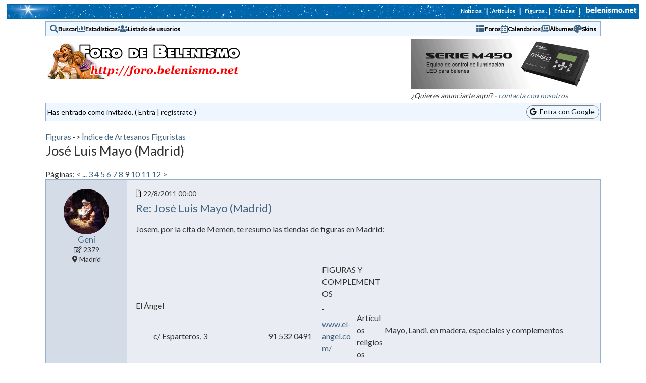

--- FILE ---
content_type: text/html
request_url: https://foro.belenismo.net/forums/thread-view.asp?tid=6178&start=201&mid=294230
body_size: 107708
content:
<!DOCTYPE html>
<html xmlns='http://www.w3.org/1999/xhtml'><head>
	<meta property="og:type"          content="website" />
	<meta property="og:site_name"     content="Foro de Belenismo" />
	<meta property="og:locale"        content="es_ES" /> 
	<meta property="og:image"         content="https://foro.belenismo.net/photos/getImageFb.aspx?msgId=294230&imgIdx=1" />
	<meta property="og:title"         content="José Luis Mayo (Madrid)" />
	<meta property="og:description"   content="Índice de Artesanos Figuristas" />
<meta http-equiv="Content-Type" content="text-html; charset=utf-8">
<meta name="viewport" content="width=device-width, initial-scale=1.0">
<title>Foro de Belenismo - Índice de Artesanos Figuristas -> José Luis Mayo (Madrid)</title>
<link rel='canonical' href='https://foro.belenismo.net/_thread-view/jose-luis-mayo-madrid-6178/start/201'>
<link rel='shortcut icon' href='https://foro.belenismo.net/favicon.ico'>
<link href='https://fonts.googleapis.com/css2?family=Montserrat&family=Lato&family=Lato&family=Special+Gothic+Condensed+One&display=swap' rel='stylesheet'>
<link rel='manifest' href='/manifest.json'>
<script src='/jscripts/tinymce/js/tinymce/tinymce.min.js' referrerpolicy='origin'></script>

<link rel='stylesheet' href='/templates/ocean/template.css' type='text/css'>
<link href='/font-awesome/css/all.css' rel='stylesheet' />
<link rel='stylesheet' href='/font-awesome/css/fontawesome.min.css' type='text/css'>
<link rel='stylesheet' href='/jscripts/imenas-flickr.css' type='text/css'>
<link rel='stylesheet' href='https://cdnjs.cloudflare.com/ajax/libs/fancybox/3.2.5/jquery.fancybox.min.css' type='text/css' media='screen' />

<style type='text/css'>.messagecellheader{background-image:url('/templates/ocean/images/common/messagecellheader-background.gif');background-repeat:repeat-x; background-position:top;}
.messagecellfooter{background-image:url('/templates/ocean/images/common/messagecellfooter-background.gif'); background-position: bottom; background-repeat:repeat-all;}
.messagecellheader2{background-image:url('/templates/ocean/images/common/messagecellheader2-background.gif'); background-position: top; background-repeat:repeat-x;}
.messagecellheader3{background-image:url('/templates/ocean/images/common/messagecellheader3-background.gif'); background-position: top; background-repeat:repeat-x; height:20px;}
.navbar{ border:1px groove #000000; background-color: #333399;FONT-SIZE: 13px;FONT-WEIGHT: bold; color:#FFFFFF; padding-left:4px; padding-right:4px; padding-top:1px; padding-bottom:1px;background-image:url('/templates/ocean/images/common/navbar-background.gif'); background-repeat:repeat-x;}
.logoright{background-image:url('/templates/ocean/images/common/logo-right.gif');background-repeat:repeat-x; background-position:top; height:58px;}
</style>
<script type='text/javascript'>
<!--
function formSubmit(submitted)
{
 if(submitted=="1")
 {
  msgform.Submit.disabled=true;
 }
}
//-->
</script><script src='https://www.gstatic.com/firebasejs/7.14.0/firebase-app.js'></script><script src='https://www.gstatic.com/firebasejs/7.14.0/firebase-messaging.js'></script><script>
  // Your web app's Firebase configuration
  var firebaseConfig = {
    apiKey: 'AIzaSyDjlhvllb_kGKHjokpb3HjD0TfuGqtVQzI',
    authDomain: 'forodebelenismo.firebaseapp.com',
    databaseURL: 'https://forodebelenismo.firebaseio.com',
    projectId: 'forodebelenismo',
    storageBucket: 'forodebelenismo.appspot.com',
    messagingSenderId: '298874067580',
    appId: '1:298874067580:web:50dfc1097559620cdbc7f9',
    measurementId: 'G-61DGQDQPQJ'
  };
  // Initialize Firebase
  firebase.initializeApp(firebaseConfig);
  //firebase.analytics();
</script>
<script src='https://code.jquery.com/jquery-3.3.1.min.js' type='text/javascript' integrity='sha256-FgpCb/KJQlLNfOu91ta32o/NMZxltwRo8QtmkMRdAu8=' crossorigin='anonymous'></script><script src='/jscripts/emojiarea/js/jquery.emojiarea.js' type='text/javascript'></script><script src='/jscripts/emojiarea/js/main.js' type='text/javascript'></script><script src='/jscripts/he.js' type='text/javascript'></script><link href='/jscripts/emojiarea/css/style.css' rel='stylesheet' />
<link href='/jscripts/emojiarea/css/reset.css' rel='stylesheet' />
<script type='text/javascript' src='https://cdnjs.cloudflare.com/ajax/libs/fancybox/3.2.5/jquery.fancybox.min.js'></script>
<script type='text/javascript' src='/jscripts/imenas-js.js'></script>
<style>.fb-post {z-index:1 }</style></head><body style='padding-top:0px'>



<script type='text/javascript' src="/includes/custom-header.js">
</script>

<script type='text/javascript'>
    initScript(206,0, -1)
</script>



<!--<br/>-->

<table cellpadding='0' cellspacing='0' align='center' style='background:#0066AA url("https://www.belenismo.net/include_bNet/fondo_barra_bNet_foro.gif") no-repeat left;border:0px solid #0055FF;width:98%;margin-top:7px;;text-align:right'><tr><td style='padding:0px'><table align='right' cellpadding='2' cellspacing='0' style='font-weight:bold;color:#ffffff;'><tr><td style='font-size:11px;'><a href='https://www.belenismo.net/index.asp?secc=32&amp;func=24&amp;par1=0' style='background:#0066AA;color:#ffffff;text-decoration:none'>Noticias</a></td><td style='font-size:13px;color:#ffffff;padding-left:5px;padding-right:5px;'>|</td><td style='font-size:11px;'><a href='http://www.belenismo.net/index.asp?func=51&amp;par1=1' style='background:#0066AA;color:#ffffff;text-decoration:none'>Art&iacute;culos</a></td><td style='font-size:13px;color:#ffffff;padding-left:5px;padding-right:5px;'>|</td><td style='font-size:11px;'><a href='https://www.belenismo.net/index.asp?secc=31&amp;func=11&amp;par1=6' style='background:#0066AA;color:#ffffff;text-decoration:none'>Figuras</td><td style='font-size:13px;color:#ffffff;padding-left:5px;padding-right:5px;'>|</td><td style='font-size:11px;'><a href='https://www.belenismo.net/index.asp?secc=35&amp;func=35&amp;par1=0' style='background:#0066AA;color:#ffffff;text-decoration:none'>Enlaces</a></td><td style='font-size:13px;color:#ffffff;padding-left:5px;padding-right:5px;'>|</td><td><a href='https://www.belenismo.net/index.asp'><img alt='belenismo.net' style='border:0px;margin:0px' src='https://www.belenismo.net/include_bNet/bNetTx3.gif'></a></td></tr></table></td></tr></table><div class='bbstable maintable' style='border-spacing: 0px;margin-top:5px;'>
<div class='headerbar'><div class='headerIcon'><a href='/search/query.asp?collapsethreads=1'><i class='fas fa-search'></i></a>
<div class='headerLinkDiv'><a class='headerbarlink' href='/search/query.asp?collapsethreads=1'>Buscar</a></div></div><div class='headerIcon'><a href='/statistics/bbs-stats.asp'><i class='fas fa-chart-bar'></i></a>
<div class='headerLinkDiv'><a class='headerbarlink' href='/statistics/bbs-stats.asp'>Estadísticas</a></div>
</div><div class='headerIcon'><a href='/statistics/user-listing.asp'><i class='fas fa-users'></i></a>
<div class='headerLinkDiv'><a class='headerbarlink' href='/statistics/user-listing.asp'>Listado de usuarios</a></div>
</div><div class='headerIcon' style='margin-left:auto'><a href='/category-view.asp'><i class='fas fa-th-list'></i></a>
<div class='headerLinkDiv'><a class='headerbarlink' href='/category-view.asp'>Foros</a></div>
</div><div class='headerIcon'><a href='/calendar/calendar-list.asp'><i class='far fa-calendar-alt'></i></a>
<div class='headerLinkDiv'><a class='headerbarlink' href='/calendar/calendar-list.asp'>Calendarios</a></div>
</div><div class='headerIcon'><a href='/photos/photo-main.asp'><i class='far fa-images'></i></a>
<div class='headerLinkDiv'><a class='headerbarlink' href='/photos/photo-main.asp'>Álbumes</a></div>
</div><div class='headerIcon'><a href='/schemes/view-schemes.asp'><i class='fas fa-palette'></i></a>
<div class='headerLinkDiv'><a class='headerbarlink' href='/schemes/view-schemes.asp'>Skins</a></div>
</div></div><div><div class='logoForo'><a class='homelink' href='https://foro.belenismo.net'><img align='middle' src='/templates/ocean/images/common/logo.gif' alt='Foro de Belenismo' border='0' style='max-width:100%;padding-top:5px;padding-bottom:5px'></a></div>
<div class='apoyoTop'>
<div class='apoyoTopB'>
<a href='/publi/reenvio.asp?dest=5' target='_blank'><img src='/publi/fmas.gif' border='0' style='max-width:100%'></a><br><div class='smalltext publitext'><i>&iquest;Quieres anunciarte aqu&iacute;? - <a href='mailto:forobel@imenas.com'>contacta con nosotros</a></i></div></div>
</div>
</div>
</div>
<div class='maintable headercontrolbox'><div>Has entrado como invitado. ( <a href='/logon.asp'>Entra</a> |  <a href='/register.asp'>regístrate</a> )</div><div class='cboxRight'><div  style='border:1px solid gray; border-radius:30px; padding:3px 8px 4px 6px;ackground:white'> <a href='/google-login.asp'><i class='fab fa-google'></i>&nbsp;&nbsp;Entra con Google</a></div></div></div></br><div class='threadHeader maintable'><div class='messagenavbar'><a href='/category-view.asp?showall=true'>Figuras</a> -> <a href='/_forum-view/indice-de-artesanos-figuristas-58'>Índice de Artesanos Figuristas</a></div><div class='header4'>José Luis Mayo (Madrid)</div><br/><div class='messageRow'><div>Páginas:  <a class='threadlink' href='/_thread-view/jose-luis-mayo-madrid-6178'><</a>  ...  <a href='/_thread-view/jose-luis-mayo-madrid-6178/start/51'>3</a>  <a href='/_thread-view/jose-luis-mayo-madrid-6178/start/76'>4</a>  <a href='/_thread-view/jose-luis-mayo-madrid-6178/start/101'>5</a>  <a href='/_thread-view/jose-luis-mayo-madrid-6178/start/126'>6</a>  <a href='/_thread-view/jose-luis-mayo-madrid-6178/start/151'>7</a>  <a href='/_thread-view/jose-luis-mayo-madrid-6178/start/176'>8</a>  9  <a href='/_thread-view/jose-luis-mayo-madrid-6178/start/226'>10</a>  <a href='/_thread-view/jose-luis-mayo-madrid-6178/start/251'>11</a>  <a href='/_thread-view/jose-luis-mayo-madrid-6178/start/276'>12</a> <a class='threadlink' href='/_thread-view/jose-luis-mayo-madrid-6178/start/276'>></a> </div><div class='threadHeaderButtons'></div></div></div><div class='bbstable maintable'><div class='message'><div class='messageRow'><div class='messageauthor'><div class='authorIconDiv authorIconDivMessage'><a href='/view-profile.asp?action=view&amp;uid=120'><img class='threadIcon' alt='' src='/profile/get-photo.asp?memberid=120&type=profile'></a><div class='threadIconGeneric messageIconGeneric' style='display:none'><a href='/view-profile.asp?action=view&amp;uid=120'><i class='fas fa-user'></i></a></div></div><div class='messageAuthorNameAndData'><div class='messageAuthorName'><a href='/view-profile.asp?action=view&amp;uid=120'>Geni</a></div><div class='messageAuthorData'><div class='smalltext'><i class='far fa-edit' title='Posts:'></i> 2379</div><div class='smalltext'><i class='fas fa-map-marker-alt' title='Ubicación:'></i> Madrid</div></div></div><div class='authorIcons'></div></div><div class='messageHeaderBody'><div class='messageHeader'><div class='messageHeaderDateSubject'><div class='smalltext'><div style='position:relative;height:12px;width:12px;display:inline-block'><a name='M279408'></a><i class='far fa-file' style='position:absolute;top:0;color:#000000'></i></div> 22/8/2011  00:00</div><div class='messageSubject wrappable'><a href='/_thread-view/jose-luis-mayo-madrid-6178/start/201/mid/279408#M279408'>Re: José Luis Mayo (Madrid)</a></div></div><div class='messageHeaderActions'></div></div><div class='messageBody messagemiddle wrappable'><div><p>
Josem, por la cita de Memen, te resumo las tiendas de figuras en Madrid:
</p>
<p>
 
</p>
<table border="0" cellspacing="0" cellpadding="0">
<colgroup>
<col width="35">
</col>
 
<col>
</col>
 
<col width="107">
</col>
 
<col>
</col>
 
<col>
</col>
 
<col>
</col>
 
</colgroup>
 
<tbody>
<tr height="29">
<td class="xl64" width="35" height="29">
<br />
</td>
<td width="227">
<br />
</td>
<td class="xl65" width="107">
<br />
</td>
<td class="xl107" colspan="2" width="364">
FIGURAS Y   COMPLEMENTOS
</td>
<td class="xl90" width="409">
 
</td>
</tr>
<tr height="20">
<td class="xl91" colspan="2" height="20">
El   Ángel
</td>
<td class="xl74">
 
</td>
<td class="xl75">
<span style="text-decoration: underline;">
 
</span>
</td>
<td class="xl74">
 
</td>
<td class="xl108" rowspan="2" width="409">
Mayo, Landi, en madera, especiales y   complementos
</td>
</tr>
<tr height="20">
<td class="xl92" height="20">
 
</td>
<td class="xl73">
c/ Esparteros, 3
</td>
<td class="xl76">
91 532 0491
</td>
<td class="xl77">
<a href="http://www.el-angel.com/">
www.el-angel.com/
</a>
</td>
<td class="xl73">
Artículos religiosos
</td>
</tr>
<tr height="20">
<td class="xl87" colspan="2" height="20">
Sobrinos   de Pérez
</td>
<td class="xl68">
<br />
</td>
<td class="xl69">
<br />
</td>
<td class="xl68">
<br />
</td>
<td class="xl109" rowspan="2" width="409">
Mayo, Landi, en madera, castizas y complementos
</td>
</tr>
<tr height="20">
<td class="xl93" height="20">
 
</td>
<td class="xl73">
c/ Postas, 6
</td>
<td class="xl76">
91 521 1 954 
</td>
<td class="xl78">
<span style="text-decoration: underline;">
 
</span>
</td>
<td class="xl73">
Artículos religiosos
</td>
</tr>
<tr height="20">
<td class="xl87" colspan="2" height="20">
Palomeque
</td>
<td class="xl68">
<br />
</td>
<td class="xl69">
<br />
</td>
<td class="xl68">
<br />
</td>
<td class="xl106" rowspan="2" width="409">
Mayo, Manuel Nicolás, en madera, marmolina,   porcelna, resina y complementos
</td>
</tr>
<tr height="30">
<td class="xl93" height="30">
 
</td>
<td class="xl70" width="227">
c/ Arenal, 17
</td>
<td class="xl76">
91 548 1720
</td>
<td class="xl98">
<a href="http://www.palomequearte.com/">
www.palomequearte.com
</a>
</td>
<td class="xl73">
Artículos religiosos
</td>
</tr>
<tr height="20">
<td class="xl94" colspan="2" height="20">
Villasante
</td>
<td class="xl71">
 
</td>
<td class="xl72">
<span style="text-decoration: underline;">
 
</span>
</td>
<td class="xl71">
 
</td>
<td class="xl106" rowspan="2" width="409">
Mayo,   Decorarte, c/movimiento, egipcias, complementos y complementos técnicos.
</td>
</tr>
<tr height="26">
<td class="xl93" height="26">
 
</td>
<td class="xl73">
c/ Postas, 14
</td>
<td class="xl73">
91 366 4640
</td>
<td class="xl79">
<span style="text-decoration: underline;">
 
</span>
</td>
<td class="xl73">
Artículos religiosos
</td>
</tr>
<tr height="20">
<td class="xl95" colspan="2" height="20">
Casa   Lara
</td>
<td class="xl68">
<br />
</td>
<td class="xl69">
<br />
</td>
<td class="xl68">
<br />
</td>
<td class="xl104" rowspan="2" width="409">
Castells, ovejas de Alonso Benitez, Mayo y complementos
</td>
</tr>
<tr height="20">
<td class="xl92" height="20">
 
</td>
<td class="xl80">
C/ Mayor 82
</td>
<td class="xl80">
91 548 35 26
</td>
<td class="xl79">
<span style="text-decoration: underline;">
 
</span>
</td>
<td class="xl73">
Artículos religiosos
</td>
</tr>
<tr height="20">
<td class="xl87" colspan="2" height="20">
Nazaret
</td>
<td class="xl68">
<br />
</td>
<td class="xl69">
<br />
</td>
<td class="xl68">
<br />
</td>
<td class="xl102" rowspan="2" width="409">
Landi, lienzadas y complementos y compl. técnicos
</td>
</tr>
<tr height="20">
<td class="xl93" height="20">
 
</td>
<td class="xl81">
c/ Bordadores, 5
</td>
<td class="xl80">
91 548 4310
</td>
<td class="xl82">
Período de Navidad
</td>
<td class="xl73">
Artículos religiosos
</td>
</tr>
<tr height="20">
<td class="xl87" colspan="2" height="20">
Mercadillo   Plaza Mayor
</td>
<td class="xl68">
<br />
</td>
<td class="xl69">
<br />
</td>
<td class="xl68">
<br />
</td>
<td class="xl102" rowspan="2" width="409">
Lienzadas, Landi, complementos y compl. técnicos
</td>
</tr>
<tr height="20">
<td class="xl93" height="20">
 
</td>
<td class="xl81">
Plaza Mayor
</td>
<td class="xl73">
`----
</td>
<td class="xl82">
Período de Navidad
</td>
<td class="xl73">
Artículos navideños
</td>
</tr>
<tr height="20">
<td class="xl94" colspan="2" height="20">
Apostolado   litúrgico
</td>
<td class="xl71">
 
</td>
<td class="xl72">
<span style="text-decoration: underline;">
 
</span>
</td>
<td class="xl71">
 
</td>
<td class="xl102" rowspan="2" width="409">
Landi y complementos
</td>
</tr>
<tr height="20">
<td class="xl93" height="20">
 
</td>
<td class="xl81">
c/ Bordadores, 11
</td>
<td class="xl80">
91 548 1626 
</td>
<td class="xl82">
Período de Navidad
</td>
<td class="xl73">
Artículos religiosos
</td>
</tr>
<tr height="20">
<td class="xl87" colspan="2" height="20">
Artículos   religiosos Alsina
</td>
<td class="xl68">
<br />
</td>
<td class="xl97">
<a href="http://www.alsina-sa.com/">
www.alsina-sa.com
</a>
</td>
<td class="xl68">
<br />
</td>
<td class="xl102" rowspan="2" width="409">
Ángela Trippi, Infantiles, especiales 
</td>
</tr>
<tr height="20">
<td class="xl93" height="20">
 
</td>
<td class="xl81">
c/ Bordadores, 7
</td>
<td class="xl80">
91 548 1421 
</td>
<td class="xl82">
Período de Navidad
</td>
<td class="xl73">
Artículos religiosos
</td>
</tr>
<tr height="20">
<td class="xl87" colspan="2" height="20">
Belloso
</td>
<td class="xl96">
<br />
</td>
<td class="xl99">
<br />
</td>
<td class="xl68">
<br />
</td>
<td class="xl106" rowspan="2" width="409">
J.Joaquín Pérez, Manuel Nicolá, lienzadas, en   madera, especiales
</td>
</tr>
<tr height="20">
<td class="xl93" height="20">
 
</td>
<td class="xl81">
c/ Mayor, 23
</td>
<td class="xl80">
91 366 4258
</td>
<td class="xl101">
<a href="http://www.belloso.es/">
www.belloso.es
</a>
</td>
<td class="xl73">
Artículos religiosos
</td>
</tr>
<tr height="20">
<td class="xl87" colspan="2" height="20">
Granda
</td>
<td class="xl68">
<br />
</td>
<td class="xl69">
<br />
</td>
<td class="xl68">
<br />
</td>
<td class="xl106" rowspan="2" width="409">
Especiales
</td>
</tr>
<tr height="20">
<td class="xl93" height="20">
 
</td>
<td class="xl73">
c/ Coloreros, 2
</td>
<td class="xl100">
91 364 2737 
</td>
<td class="xl82">
Período de Navidad
</td>
<td class="xl73">
Artículos religiosos
</td>
</tr>
<tr height="20">
<td class="xl87" colspan="2" height="20">
Belenes   el perfumista
</td>
<td class="xl88">
<br />
</td>
<td class="xl69">
<br />
</td>
<td class="xl68">
<br />
</td>
<td class="xl102" rowspan="2" width="409">
Figuras c/movimiento. Tlf/Fax 91 802 5222 y 91 533 3446
</td>
</tr>
<tr height="20">
<td class="xl67" height="20">
 
</td>
<td class="xl83">
Avda. de los Jesuitas, 30
</td>
<td class="xl89">
677 60 26 33
</td>
<td class="xl85">
Alcalá de Henares
</td>
<td class="xl84">
Venta de belenes
</td>
</tr>
</tbody>
</table>
</div></div><div class='messagemiddle'><div id='likes_279408'></div></div><div class='messagefooter'><span class=' fa-iconos'><a href='https://bsky.app/intent/compose?text=%2F%5Fthread%2Dview%2Fre%2Djose%2Dluis%2Dmayo%2Dmadrid%2D6178%2Fstart%2F201%2Fmid%2F279408%23M279408+Visita+el+%40ForoDeBelenismo+%2D+%23BelenismoEsSolidaridad+%23BelenismoEsCulturaDePaz' target='_blank'><img src='/images/Bluesky--Streamline-Simple-Icons.svg'></a></span><span class='fa-iconos'><a href='https://tootpick.org/#text=%2F%5Fthread%2Dview%2Fre%2Djose%2Dluis%2Dmayo%2Dmadrid%2D6178%2Fstart%2F201%2Fmid%2F279408%23M279408' target='_blank'><i class='fab fa-mastodon'></i></a></span><span class='fa-iconos onlyMobile'><a href='whatsapp://send?text=https%3A%2F%2Fforo%2Ebelenismo%2Enet%2Fforums%2Fthread%2Dview%2Easp%3Ftid%3D6178%26faceImg%3D1%26mid%3D279408%26start%3D201%23M279408'><i class='fab fa-whatsapp'></i></a></span> <a href='#top'><span class='fa-iconos onlyMobile'><i class='fas fa-angle-double-up'></i></span><span class='onlyDesktop'><img src='/templates/ocean/images/common/localized/message-top.gif' alt='Parte superior de la página' border='0'></span></a> <a href='#bottom'><span class='fa-iconos onlyMobile'><i class='fas fa-angle-double-down'></i></span><span class='onlyDesktop'><img src='/templates/ocean/images/common/localized/message-bottom.gif' alt='Parte inferior de la página' border='0'></span></a></div></div></div></div><div class='message'><div class='messageRow'><div class='messageauthor'><div class='authorIconDiv authorIconDivMessage'><a href='/view-profile.asp?action=view&amp;uid=419'><img class='threadIcon' alt='' src='/profile/get-photo.asp?memberid=419&type=profile&rnd=145'></a><div class='threadIconGeneric messageIconGeneric' style='display:none'><a href='/view-profile.asp?action=view&amp;uid=419'><i class='fas fa-user'></i></a></div></div><div class='messageAuthorNameAndData'><div class='messageAuthorName'><a href='/view-profile.asp?action=view&amp;uid=419'>ELPESEBRE</a></div><div class='messageAuthorData'><div class='smalltext'><i class='far fa-edit' title='Posts:'></i> 358</div><div class='smalltext'><i class='fas fa-map-marker-alt' title='Ubicación:'></i> Algemesí-Valencia</div></div></div><div class='authorIcons'></div></div><div class='messageHeaderBody'><div class='messageHeader'><div class='messageHeaderDateSubject'><div class='smalltext'><div style='position:relative;height:12px;width:12px;display:inline-block'><a name='M294020'></a><i class='far fa-file' style='position:absolute;top:0;color:#000000'></i></div> 1/11/2011  23:57</div><div class='messageSubject wrappable'><a href='/_thread-view/jose-luis-mayo-madrid-6178/start/201/mid/294020#M294020'>Re: José Luis Mayo (Madrid)</a></div></div><div class='messageHeaderActions'></div></div><div class='messageBody messagemiddle wrappable'><div><p>
Empiezan las novedades para 2012
<br />
<br />
<a href="http://joseluismayo.blogspot.com/">
http://joseluismayo.blogspot.com/
</a>
</p>
</div></div><div class='messagemiddle'><div id='likes_294020'></div></div><div class='messagefooter'><span class=' fa-iconos'><a href='https://bsky.app/intent/compose?text=%2F%5Fthread%2Dview%2Fre%2Djose%2Dluis%2Dmayo%2Dmadrid%2D6178%2Fstart%2F201%2Fmid%2F294020%23M294020+Visita+el+%40ForoDeBelenismo+%2D+%23BelenismoEsSolidaridad+%23BelenismoEsCulturaDePaz' target='_blank'><img src='/images/Bluesky--Streamline-Simple-Icons.svg'></a></span><span class='fa-iconos'><a href='https://tootpick.org/#text=%2F%5Fthread%2Dview%2Fre%2Djose%2Dluis%2Dmayo%2Dmadrid%2D6178%2Fstart%2F201%2Fmid%2F294020%23M294020' target='_blank'><i class='fab fa-mastodon'></i></a></span><span class='fa-iconos onlyMobile'><a href='whatsapp://send?text=https%3A%2F%2Fforo%2Ebelenismo%2Enet%2Fforums%2Fthread%2Dview%2Easp%3Ftid%3D6178%26faceImg%3D1%26mid%3D294020%26start%3D201%23M294020'><i class='fab fa-whatsapp'></i></a></span> <a href='#top'><span class='fa-iconos onlyMobile'><i class='fas fa-angle-double-up'></i></span><span class='onlyDesktop'><img src='/templates/ocean/images/common/localized/message-top.gif' alt='Parte superior de la página' border='0'></span></a> <a href='#bottom'><span class='fa-iconos onlyMobile'><i class='fas fa-angle-double-down'></i></span><span class='onlyDesktop'><img src='/templates/ocean/images/common/localized/message-bottom.gif' alt='Parte inferior de la página' border='0'></span></a></div></div></div></div><div class='message'><div class='messageRow'><div class='messageauthor'><div class='authorIconDiv authorIconDivMessage'><a href='/view-profile.asp?action=view&amp;uid=14335'><img class='threadIcon' alt='' src='/profile/get-photo.asp?memberid=14335&type=profile&rnd=776'></a><div class='threadIconGeneric messageIconGeneric' style='display:none'><a href='/view-profile.asp?action=view&amp;uid=14335'><i class='fas fa-user'></i></a></div></div><div class='messageAuthorNameAndData'><div class='messageAuthorName'><a href='/view-profile.asp?action=view&amp;uid=14335'>TORRESOL</a></div><div class='messageAuthorData'><div class='smalltext'><i class='far fa-edit' title='Posts:'></i> 1782</div><div class='smalltext'><i class='fas fa-map-marker-alt' title='Ubicación:'></i> San Pedro del Pinatar - Murcia</div></div></div><div class='authorIcons'></div></div><div class='messageHeaderBody'><div class='messageHeader'><div class='messageHeaderDateSubject'><div class='smalltext'><div style='position:relative;height:12px;width:12px;display:inline-block'><a name='M294139'></a><i class='far fa-file' style='position:absolute;top:0;color:#000000'></i></div> 2/11/2011  17:36</div><div class='messageSubject wrappable'><a href='/_thread-view/jose-luis-mayo-madrid-6178/start/201/mid/294139#M294139'>Re: José Luis Mayo (Madrid)</a></div></div><div class='messageHeaderActions'></div></div><div class='messageBody messagemiddle wrappable'><div>No sé, algunas figuras las veo &quot;raras&quot;, como si no las hubiera hecho Mayo..... a lo mejor es por el tamaño, esperaremos las otras novedades.
</div></div><div class='messagemiddle'><div id='likes_294139'></div></div><div class='messagefooter'><span class=' fa-iconos'><a href='https://bsky.app/intent/compose?text=%2F%5Fthread%2Dview%2Fre%2Djose%2Dluis%2Dmayo%2Dmadrid%2D6178%2Fstart%2F201%2Fmid%2F294139%23M294139+Visita+el+%40ForoDeBelenismo+%2D+%23BelenismoEsSolidaridad+%23BelenismoEsCulturaDePaz' target='_blank'><img src='/images/Bluesky--Streamline-Simple-Icons.svg'></a></span><span class='fa-iconos'><a href='https://tootpick.org/#text=%2F%5Fthread%2Dview%2Fre%2Djose%2Dluis%2Dmayo%2Dmadrid%2D6178%2Fstart%2F201%2Fmid%2F294139%23M294139' target='_blank'><i class='fab fa-mastodon'></i></a></span><span class='fa-iconos onlyMobile'><a href='whatsapp://send?text=https%3A%2F%2Fforo%2Ebelenismo%2Enet%2Fforums%2Fthread%2Dview%2Easp%3Ftid%3D6178%26faceImg%3D1%26mid%3D294139%26start%3D201%23M294139'><i class='fab fa-whatsapp'></i></a></span> <a href='#top'><span class='fa-iconos onlyMobile'><i class='fas fa-angle-double-up'></i></span><span class='onlyDesktop'><img src='/templates/ocean/images/common/localized/message-top.gif' alt='Parte superior de la página' border='0'></span></a> <a href='#bottom'><span class='fa-iconos onlyMobile'><i class='fas fa-angle-double-down'></i></span><span class='onlyDesktop'><img src='/templates/ocean/images/common/localized/message-bottom.gif' alt='Parte inferior de la página' border='0'></span></a></div></div></div></div><div class='message'><div class='messageRow'><div class='messageauthor'><div class='authorIconDiv authorIconDivMessage'><a href='/view-profile.asp?action=view&amp;uid=5209'><img class='threadIcon' alt='' src='/profile/get-photo.asp?memberid=5209&type=profile&rnd=602'></a><div class='threadIconGeneric messageIconGeneric' style='display:none'><a href='/view-profile.asp?action=view&amp;uid=5209'><i class='fas fa-user'></i></a></div></div><div class='messageAuthorNameAndData'><div class='messageAuthorName'><a href='/view-profile.asp?action=view&amp;uid=5209'>Moises HM</a></div><div class='messageAuthorData'><div class='smalltext'><i class='far fa-edit' title='Posts:'></i> 373</div><div class='smalltext'><i class='fas fa-map-marker-alt' title='Ubicación:'></i> Lebrija (Sevilla)</div></div></div><div class='authorIcons'></div></div><div class='messageHeaderBody'><div class='messageHeader'><div class='messageHeaderDateSubject'><div class='smalltext'><div style='position:relative;height:12px;width:12px;display:inline-block'><a name='M294230'></a><i class='far fa-file' style='position:absolute;top:0;color:#000000'></i></div> 2/11/2011  23:24</div><div class='messageSubject wrappable'><a href='/_thread-view/jose-luis-mayo-madrid-6178/start/201/mid/294230#M294230'>Re: José Luis Mayo (Madrid)</a></div></div><div class='messageHeaderActions'></div></div><div class='messageBody messagemiddle wrappable'><div>TORRESOL, llevas toda la razón. 
<br/>

 
<br/>

Un saludo desde Lebrija (Sevilla)
</div></div><div class='messagemiddle'><div id='likes_294230'></div></div><div class='messagefooter'><span class=' fa-iconos'><a href='https://bsky.app/intent/compose?text=%2F%5Fthread%2Dview%2Fre%2Djose%2Dluis%2Dmayo%2Dmadrid%2D6178%2Fstart%2F201%2Fmid%2F294230%23M294230+Visita+el+%40ForoDeBelenismo+%2D+%23BelenismoEsSolidaridad+%23BelenismoEsCulturaDePaz' target='_blank'><img src='/images/Bluesky--Streamline-Simple-Icons.svg'></a></span><span class='fa-iconos'><a href='https://tootpick.org/#text=%2F%5Fthread%2Dview%2Fre%2Djose%2Dluis%2Dmayo%2Dmadrid%2D6178%2Fstart%2F201%2Fmid%2F294230%23M294230' target='_blank'><i class='fab fa-mastodon'></i></a></span><span class='fa-iconos onlyMobile'><a href='whatsapp://send?text=https%3A%2F%2Fforo%2Ebelenismo%2Enet%2Fforums%2Fthread%2Dview%2Easp%3Ftid%3D6178%26faceImg%3D1%26mid%3D294230%26start%3D201%23M294230'><i class='fab fa-whatsapp'></i></a></span> <a href='#top'><span class='fa-iconos onlyMobile'><i class='fas fa-angle-double-up'></i></span><span class='onlyDesktop'><img src='/templates/ocean/images/common/localized/message-top.gif' alt='Parte superior de la página' border='0'></span></a> <a href='#bottom'><span class='fa-iconos onlyMobile'><i class='fas fa-angle-double-down'></i></span><span class='onlyDesktop'><img src='/templates/ocean/images/common/localized/message-bottom.gif' alt='Parte inferior de la página' border='0'></span></a></div></div></div></div><div class='message'><div class='messageRow'><div class='messageauthor'><div class='authorIconDiv authorIconDivMessage'><a href='/view-profile.asp?action=view&amp;uid=557'><img class='threadIcon' alt='' src='/profile/get-photo.asp?memberid=557&type=profile&rnd=204'></a><div class='threadIconGeneric messageIconGeneric' style='display:none'><a href='/view-profile.asp?action=view&amp;uid=557'><i class='fas fa-user'></i></a></div></div><div class='messageAuthorNameAndData'><div class='messageAuthorName'><a href='/view-profile.asp?action=view&amp;uid=557'>reyes</a></div><div class='messageAuthorData'><div class='smalltext'><i class='far fa-edit' title='Posts:'></i> 1483</div><div class='smalltext'><i class='fas fa-map-marker-alt' title='Ubicación:'></i> san fernando</div></div></div><div class='authorIcons'></div></div><div class='messageHeaderBody'><div class='messageHeader'><div class='messageHeaderDateSubject'><div class='smalltext'><div style='position:relative;height:12px;width:12px;display:inline-block'><a name='M294476'></a><i class='far fa-file' style='position:absolute;top:0;color:#000000'></i></div> 3/11/2011  22:30</div><div class='messageSubject wrappable'><a href='/_thread-view/jose-luis-mayo-madrid-6178/start/201/mid/294476#M294476'>Re: José Luis Mayo (Madrid)</a></div></div><div class='messageHeaderActions'></div></div><div class='messageBody messagemiddle wrappable'><div>No me convencen nada estas figuras :(.
</div></div><div class='messagemiddle'><div id='likes_294476'></div></div><div class='messagefooter'><span class=' fa-iconos'><a href='https://bsky.app/intent/compose?text=%2F%5Fthread%2Dview%2Fre%2Djose%2Dluis%2Dmayo%2Dmadrid%2D6178%2Fstart%2F201%2Fmid%2F294476%23M294476+Visita+el+%40ForoDeBelenismo+%2D+%23BelenismoEsSolidaridad+%23BelenismoEsCulturaDePaz' target='_blank'><img src='/images/Bluesky--Streamline-Simple-Icons.svg'></a></span><span class='fa-iconos'><a href='https://tootpick.org/#text=%2F%5Fthread%2Dview%2Fre%2Djose%2Dluis%2Dmayo%2Dmadrid%2D6178%2Fstart%2F201%2Fmid%2F294476%23M294476' target='_blank'><i class='fab fa-mastodon'></i></a></span><span class='fa-iconos onlyMobile'><a href='whatsapp://send?text=https%3A%2F%2Fforo%2Ebelenismo%2Enet%2Fforums%2Fthread%2Dview%2Easp%3Ftid%3D6178%26faceImg%3D1%26mid%3D294476%26start%3D201%23M294476'><i class='fab fa-whatsapp'></i></a></span> <a href='#top'><span class='fa-iconos onlyMobile'><i class='fas fa-angle-double-up'></i></span><span class='onlyDesktop'><img src='/templates/ocean/images/common/localized/message-top.gif' alt='Parte superior de la página' border='0'></span></a> <a href='#bottom'><span class='fa-iconos onlyMobile'><i class='fas fa-angle-double-down'></i></span><span class='onlyDesktop'><img src='/templates/ocean/images/common/localized/message-bottom.gif' alt='Parte inferior de la página' border='0'></span></a></div></div></div></div><div class='message'><div class='messageRow'><div class='messageauthor'><div class='authorIconDiv authorIconDivMessage'><div class='threadIconGeneric messageIconGeneric'><a href='/view-profile.asp?action=view&amp;uid=13885'><i class='fas fa-user'></i></a></div></div><div class='messageAuthorNameAndData'><div class='messageAuthorName'><a href='/view-profile.asp?action=view&amp;uid=13885'>COTO 2010</a></div><div class='messageAuthorData'><div class='smalltext'><i class='far fa-edit' title='Posts:'></i> 154</div><div class='smalltext'></div></div></div><div class='authorIcons'></div></div><div class='messageHeaderBody'><div class='messageHeader'><div class='messageHeaderDateSubject'><div class='smalltext'><div style='position:relative;height:12px;width:12px;display:inline-block'><a name='M294625'></a><i class='far fa-file' style='position:absolute;top:0;color:#000000'></i></div> 4/11/2011  12:28</div><div class='messageSubject wrappable'><a href='/_thread-view/jose-luis-mayo-madrid-6178/start/201/mid/294625#M294625'>Re: José Luis Mayo (Madrid)</a></div></div><div class='messageHeaderActions'></div></div><div class='messageBody messagemiddle wrappable'><div>Veo un bajón considerable en el modelado y pintado de estas figuras, estoy con Antonio no me convencen
</div></div><div class='messagemiddle'><div id='likes_294625'></div></div><div class='messagefooter'><span class=' fa-iconos'><a href='https://bsky.app/intent/compose?text=%2F%5Fthread%2Dview%2Fre%2Djose%2Dluis%2Dmayo%2Dmadrid%2D6178%2Fstart%2F201%2Fmid%2F294625%23M294625+Visita+el+%40ForoDeBelenismo+%2D+%23BelenismoEsSolidaridad+%23BelenismoEsCulturaDePaz' target='_blank'><img src='/images/Bluesky--Streamline-Simple-Icons.svg'></a></span><span class='fa-iconos'><a href='https://tootpick.org/#text=%2F%5Fthread%2Dview%2Fre%2Djose%2Dluis%2Dmayo%2Dmadrid%2D6178%2Fstart%2F201%2Fmid%2F294625%23M294625' target='_blank'><i class='fab fa-mastodon'></i></a></span><span class='fa-iconos onlyMobile'><a href='whatsapp://send?text=https%3A%2F%2Fforo%2Ebelenismo%2Enet%2Fforums%2Fthread%2Dview%2Easp%3Ftid%3D6178%26faceImg%3D1%26mid%3D294625%26start%3D201%23M294625'><i class='fab fa-whatsapp'></i></a></span> <a href='#top'><span class='fa-iconos onlyMobile'><i class='fas fa-angle-double-up'></i></span><span class='onlyDesktop'><img src='/templates/ocean/images/common/localized/message-top.gif' alt='Parte superior de la página' border='0'></span></a> <a href='#bottom'><span class='fa-iconos onlyMobile'><i class='fas fa-angle-double-down'></i></span><span class='onlyDesktop'><img src='/templates/ocean/images/common/localized/message-bottom.gif' alt='Parte inferior de la página' border='0'></span></a></div></div></div></div><div class='message'><div class='messageRow'><div class='messageauthor'><div class='authorIconDiv authorIconDivMessage'><div class='threadIconGeneric messageIconGeneric'><a href='/view-profile.asp?action=view&amp;uid=2291'><i class='fas fa-user'></i></a></div></div><div class='messageAuthorNameAndData'><div class='messageAuthorName'><a href='/view-profile.asp?action=view&amp;uid=2291'>josem</a></div><div class='messageAuthorData'><div class='smalltext'><i class='far fa-edit' title='Posts:'></i> 604</div><div class='smalltext'><i class='fas fa-map-marker-alt' title='Ubicación:'></i> puerto real</div></div></div><div class='authorIcons'></div></div><div class='messageHeaderBody'><div class='messageHeader'><div class='messageHeaderDateSubject'><div class='smalltext'><div style='position:relative;height:12px;width:12px;display:inline-block'><a name='M294837'></a><i class='far fa-file' style='position:absolute;top:0;color:#000000'></i></div> 5/11/2011  04:18</div><div class='messageSubject wrappable'><a href='/_thread-view/jose-luis-mayo-madrid-6178/start/201/mid/294837#M294837'>Re: José Luis Mayo (Madrid)</a></div></div><div class='messageHeaderActions'></div></div><div class='messageBody messagemiddle wrappable'><div>estoy con vosotros ,se ven rararas
</div></div><div class='messagemiddle'><div id='likes_294837'></div></div><div class='messagefooter'><span class=' fa-iconos'><a href='https://bsky.app/intent/compose?text=%2F%5Fthread%2Dview%2Fre%2Djose%2Dluis%2Dmayo%2Dmadrid%2D6178%2Fstart%2F201%2Fmid%2F294837%23M294837+Visita+el+%40ForoDeBelenismo+%2D+%23BelenismoEsSolidaridad+%23BelenismoEsCulturaDePaz' target='_blank'><img src='/images/Bluesky--Streamline-Simple-Icons.svg'></a></span><span class='fa-iconos'><a href='https://tootpick.org/#text=%2F%5Fthread%2Dview%2Fre%2Djose%2Dluis%2Dmayo%2Dmadrid%2D6178%2Fstart%2F201%2Fmid%2F294837%23M294837' target='_blank'><i class='fab fa-mastodon'></i></a></span><span class='fa-iconos onlyMobile'><a href='whatsapp://send?text=https%3A%2F%2Fforo%2Ebelenismo%2Enet%2Fforums%2Fthread%2Dview%2Easp%3Ftid%3D6178%26faceImg%3D1%26mid%3D294837%26start%3D201%23M294837'><i class='fab fa-whatsapp'></i></a></span> <a href='#top'><span class='fa-iconos onlyMobile'><i class='fas fa-angle-double-up'></i></span><span class='onlyDesktop'><img src='/templates/ocean/images/common/localized/message-top.gif' alt='Parte superior de la página' border='0'></span></a> <a href='#bottom'><span class='fa-iconos onlyMobile'><i class='fas fa-angle-double-down'></i></span><span class='onlyDesktop'><img src='/templates/ocean/images/common/localized/message-bottom.gif' alt='Parte inferior de la página' border='0'></span></a></div></div></div></div><div class='message'><div class='messageRow'><div class='messageauthor'><div class='authorIconDiv authorIconDivMessage'><a href='/view-profile.asp?action=view&amp;uid=2965'><img class='threadIcon' alt='' src='/profile/get-photo.asp?memberid=2965&type=profile&rnd=50'></a><div class='threadIconGeneric messageIconGeneric' style='display:none'><a href='/view-profile.asp?action=view&amp;uid=2965'><i class='fas fa-user'></i></a></div></div><div class='messageAuthorNameAndData'><div class='messageAuthorName'><a href='/view-profile.asp?action=view&amp;uid=2965'>CarlesSP</a></div><div class='messageAuthorData'><div class='smalltext'><i class='far fa-edit' title='Posts:'></i> 3006</div><div class='smalltext'><i class='fas fa-map-marker-alt' title='Ubicación:'></i> Castellón...y Sevilla en el corazón.</div></div></div><div class='authorIcons'></div></div><div class='messageHeaderBody'><div class='messageHeader'><div class='messageHeaderDateSubject'><div class='smalltext'><div style='position:relative;height:12px;width:12px;display:inline-block'><a name='M294850'></a><i class='far fa-file' style='position:absolute;top:0;color:#000000'></i></div> 5/11/2011  10:07</div><div class='messageSubject wrappable'><a href='/_thread-view/jose-luis-mayo-madrid-6178/start/201/mid/294850#M294850'>Re: José Luis Mayo (Madrid)</a></div></div><div class='messageHeaderActions'></div></div><div class='messageBody messagemiddle wrappable'><div>No me terminan de gustar estas nuevas figuras.
</div></div><div class='messagemiddle'><div id='likes_294850'></div></div><div class='messagefooter'><span class=' fa-iconos'><a href='https://bsky.app/intent/compose?text=%2F%5Fthread%2Dview%2Fre%2Djose%2Dluis%2Dmayo%2Dmadrid%2D6178%2Fstart%2F201%2Fmid%2F294850%23M294850+Visita+el+%40ForoDeBelenismo+%2D+%23BelenismoEsSolidaridad+%23BelenismoEsCulturaDePaz' target='_blank'><img src='/images/Bluesky--Streamline-Simple-Icons.svg'></a></span><span class='fa-iconos'><a href='https://tootpick.org/#text=%2F%5Fthread%2Dview%2Fre%2Djose%2Dluis%2Dmayo%2Dmadrid%2D6178%2Fstart%2F201%2Fmid%2F294850%23M294850' target='_blank'><i class='fab fa-mastodon'></i></a></span><span class='fa-iconos onlyMobile'><a href='whatsapp://send?text=https%3A%2F%2Fforo%2Ebelenismo%2Enet%2Fforums%2Fthread%2Dview%2Easp%3Ftid%3D6178%26faceImg%3D1%26mid%3D294850%26start%3D201%23M294850'><i class='fab fa-whatsapp'></i></a></span> <a href='#top'><span class='fa-iconos onlyMobile'><i class='fas fa-angle-double-up'></i></span><span class='onlyDesktop'><img src='/templates/ocean/images/common/localized/message-top.gif' alt='Parte superior de la página' border='0'></span></a> <a href='#bottom'><span class='fa-iconos onlyMobile'><i class='fas fa-angle-double-down'></i></span><span class='onlyDesktop'><img src='/templates/ocean/images/common/localized/message-bottom.gif' alt='Parte inferior de la página' border='0'></span></a></div></div></div></div><div class='message'><div class='messageRow'><div class='messageauthor'><div class='authorIconDiv authorIconDivMessage'><a href='/view-profile.asp?action=view&amp;uid=4208'><img class='threadIcon' alt='' src='/profile/get-photo.asp?memberid=4208&type=profile&rnd=62'></a><div class='threadIconGeneric messageIconGeneric' style='display:none'><a href='/view-profile.asp?action=view&amp;uid=4208'><i class='fas fa-user'></i></a></div></div><div class='messageAuthorNameAndData'><div class='messageAuthorName'><a href='/view-profile.asp?action=view&amp;uid=4208'>Rafa Torres</a></div><div class='messageAuthorData'><div class='smalltext'><i class='far fa-edit' title='Posts:'></i> 461</div><div class='smalltext'><i class='fas fa-map-marker-alt' title='Ubicación:'></i> Sevilla</div></div></div><div class='authorIcons'></div></div><div class='messageHeaderBody'><div class='messageHeader'><div class='messageHeaderDateSubject'><div class='smalltext'><div style='position:relative;height:12px;width:12px;display:inline-block'><a name='M294996'></a><i class='far fa-file' style='position:absolute;top:0;color:#000000'></i></div> 6/11/2011  00:16</div><div class='messageSubject wrappable'><a href='/_thread-view/jose-luis-mayo-madrid-6178/start/201/mid/294996#M294996'>Re: José Luis Mayo (Madrid)</a></div></div><div class='messageHeaderActions'></div></div><div class='messageBody messagemiddle wrappable'><div>En estas figuras en concreto, no sé si es cosa del tamaño, pero... no me convencen... 
<br/>

Hoy he estado en una tienda de Sevilla y he visto figuras de 24 y 30 cms que me han decepcionado en lo que a la pintura se refiere. Figuras en las que se apreciaba claramente el trazo del pincel... daba la sensación como que se pinta con prisas y poco cuidado. 
<br/>

Las nuestras, aqui en el foro, no dejan de ser opiniones muy personales pero, creo que para los artesanos puede ser una herramienta muy útil a la hora de &quot;palpar el mercado&quot; y tener de forma inmediata opiniones de sus clientes sobre su trabajo. 
<br/>

Una lástima si prima la cantidad a la calidad...
</div></div><div class='messagemiddle'><div id='likes_294996'></div></div><div class='messagefooter'><span class=' fa-iconos'><a href='https://bsky.app/intent/compose?text=%2F%5Fthread%2Dview%2Fre%2Djose%2Dluis%2Dmayo%2Dmadrid%2D6178%2Fstart%2F201%2Fmid%2F294996%23M294996+Visita+el+%40ForoDeBelenismo+%2D+%23BelenismoEsSolidaridad+%23BelenismoEsCulturaDePaz' target='_blank'><img src='/images/Bluesky--Streamline-Simple-Icons.svg'></a></span><span class='fa-iconos'><a href='https://tootpick.org/#text=%2F%5Fthread%2Dview%2Fre%2Djose%2Dluis%2Dmayo%2Dmadrid%2D6178%2Fstart%2F201%2Fmid%2F294996%23M294996' target='_blank'><i class='fab fa-mastodon'></i></a></span><span class='fa-iconos onlyMobile'><a href='whatsapp://send?text=https%3A%2F%2Fforo%2Ebelenismo%2Enet%2Fforums%2Fthread%2Dview%2Easp%3Ftid%3D6178%26faceImg%3D1%26mid%3D294996%26start%3D201%23M294996'><i class='fab fa-whatsapp'></i></a></span> <a href='#top'><span class='fa-iconos onlyMobile'><i class='fas fa-angle-double-up'></i></span><span class='onlyDesktop'><img src='/templates/ocean/images/common/localized/message-top.gif' alt='Parte superior de la página' border='0'></span></a> <a href='#bottom'><span class='fa-iconos onlyMobile'><i class='fas fa-angle-double-down'></i></span><span class='onlyDesktop'><img src='/templates/ocean/images/common/localized/message-bottom.gif' alt='Parte inferior de la página' border='0'></span></a></div></div></div></div><div class='message'><div class='messageRow'><div class='messageauthor'><div class='authorIconDiv authorIconDivMessage'><div class='threadIconGeneric messageIconGeneric'><a href='/view-profile.asp?action=view&amp;uid=14235'><i class='fas fa-user'></i></a></div></div><div class='messageAuthorNameAndData'><div class='messageAuthorName'><a href='/view-profile.asp?action=view&amp;uid=14235'>Pedro Carrillo</a></div><div class='messageAuthorData'><div class='smalltext'><i class='far fa-edit' title='Posts:'></i> 2060</div><div class='smalltext'><i class='fas fa-map-marker-alt' title='Ubicación:'></i> Madrid  (Argüelles)</div></div></div><div class='authorIcons'></div></div><div class='messageHeaderBody'><div class='messageHeader'><div class='messageHeaderDateSubject'><div class='smalltext'><div style='position:relative;height:12px;width:12px;display:inline-block'><a name='M295211'></a><i class='far fa-file' style='position:absolute;top:0;color:#000000'></i></div> 6/11/2011  20:49</div><div class='messageSubject wrappable'><a href='/_thread-view/jose-luis-mayo-madrid-6178/start/201/mid/295211#M295211'>RE: José Luis Mayo (Madrid)</a></div></div><div class='messageHeaderActions'></div></div><div class='messageBody messagemiddle wrappable'><div><p>
&nbsp;
</p>
<p>
<hr />
</p>
<p>
En primer lugar, quiero agradecer el que Jos&eacute; Luis Mayo se haya acordado de las figuras peque&ntilde;as. Sobretodo para los que no podemos hacer nacimientos grandes por falta de espacio.
</p>
<p>
Y en segundo lugar, decir que estoy&nbsp;
<span style="-webkit-tap-highlight-color: rgba(26, 26, 26, 0.296875); -webkit-composition-fill-color: rgba(175, 192, 227, 0.230469); -webkit-composition-frame-color: rgba(77, 128, 180, 0.230469);">
de acuerdo con vosotros. Creo que se pod&iacute;a esforzar un poquito, o volver a realizar &nbsp;las reducciones de las grandes, que sinceramente eran magnificas y yo no se por que no lo ha seguido haciendo.
</span>
</p>
<p>
<span style="-webkit-tap-highlight-color: rgba(26, 26, 26, 0.296875); -webkit-composition-fill-color: rgba(175, 192, 227, 0.230469); -webkit-composition-frame-color: rgba(77, 128, 180, 0.230469);">
A mi forma de ver, las figuras de 10 cm que ha sacado, se puede decir de ellas:
</span>
</p>
<p>
1.- Tiene la calidad de las antiguas de 7 cm
</p>
<p>
2.- Algunas tienen otro aire (por no decir otro estilo), diferente que ami me seria dif&iacute;cil reconocerlas como de Mayo.&nbsp;
</p>
</div></div><div class='messagemiddle'><div id='likes_295211'></div></div><div class='messagefooter'><span class=' fa-iconos'><a href='https://bsky.app/intent/compose?text=%2F%5Fthread%2Dview%2Fre%2Djose%2Dluis%2Dmayo%2Dmadrid%2D6178%2Fstart%2F201%2Fmid%2F295211%23M295211+Visita+el+%40ForoDeBelenismo+%2D+%23BelenismoEsSolidaridad+%23BelenismoEsCulturaDePaz' target='_blank'><img src='/images/Bluesky--Streamline-Simple-Icons.svg'></a></span><span class='fa-iconos'><a href='https://tootpick.org/#text=%2F%5Fthread%2Dview%2Fre%2Djose%2Dluis%2Dmayo%2Dmadrid%2D6178%2Fstart%2F201%2Fmid%2F295211%23M295211' target='_blank'><i class='fab fa-mastodon'></i></a></span><span class='fa-iconos onlyMobile'><a href='whatsapp://send?text=https%3A%2F%2Fforo%2Ebelenismo%2Enet%2Fforums%2Fthread%2Dview%2Easp%3Ftid%3D6178%26faceImg%3D1%26mid%3D295211%26start%3D201%23M295211'><i class='fab fa-whatsapp'></i></a></span> <a href='#top'><span class='fa-iconos onlyMobile'><i class='fas fa-angle-double-up'></i></span><span class='onlyDesktop'><img src='/templates/ocean/images/common/localized/message-top.gif' alt='Parte superior de la página' border='0'></span></a> <a href='#bottom'><span class='fa-iconos onlyMobile'><i class='fas fa-angle-double-down'></i></span><span class='onlyDesktop'><img src='/templates/ocean/images/common/localized/message-bottom.gif' alt='Parte inferior de la página' border='0'></span></a></div></div></div></div><div class='message'><div class='messageRow'><div class='messageauthor'><div class='authorIconDiv authorIconDivMessage'><div class='threadIconGeneric messageIconGeneric'><a href='/view-profile.asp?action=view&amp;uid=5588'><i class='fas fa-user'></i></a></div></div><div class='messageAuthorNameAndData'><div class='messageAuthorName'><a href='/view-profile.asp?action=view&amp;uid=5588'>bolos</a></div><div class='messageAuthorData'><div class='smalltext'><i class='far fa-edit' title='Posts:'></i> 830</div><div class='smalltext'><i class='fas fa-map-marker-alt' title='Ubicación:'></i> Barcelona</div></div></div><div class='authorIcons'></div></div><div class='messageHeaderBody'><div class='messageHeader'><div class='messageHeaderDateSubject'><div class='smalltext'><div style='position:relative;height:12px;width:12px;display:inline-block'><a name='M295234'></a><i class='far fa-file' style='position:absolute;top:0;color:#000000'></i></div> 6/11/2011  21:26</div><div class='messageSubject wrappable'><a href='/_thread-view/jose-luis-mayo-madrid-6178/start/201/mid/295234#M295234'>Re: José Luis Mayo (Madrid)</a></div></div><div class='messageHeaderActions'></div></div><div class='messageBody messagemiddle wrappable'><div>Por lo que puede apreciarse en la fotografias, sólo por eso ,no parece que estas nuevas figuras estén a la altura del bien ganado prestigio de Mayo. Aún así , hay que conceder el beneficio de la duda, y tal vez, el querer llegar a tanto público que demanda sus figuras, hace que haya tenido que bajar el listón de su calidad. Estaríamos ante el eterno dilema de los autores, a saber ¿ se hace una producción pequeña, pero de alta calidad, sólo al alcance de no tantas personas , o se amplía la oferta, con la correspondiente expansión belenista, pero a costa de calidad? ¿ es posible compaginar una cosa con la otra? Sinceramente, ya no lo tengo tan claro
</div></div><div class='messagemiddle'><div id='likes_295234'></div></div><div class='messagefooter'><span class=' fa-iconos'><a href='https://bsky.app/intent/compose?text=%2F%5Fthread%2Dview%2Fre%2Djose%2Dluis%2Dmayo%2Dmadrid%2D6178%2Fstart%2F201%2Fmid%2F295234%23M295234+Visita+el+%40ForoDeBelenismo+%2D+%23BelenismoEsSolidaridad+%23BelenismoEsCulturaDePaz' target='_blank'><img src='/images/Bluesky--Streamline-Simple-Icons.svg'></a></span><span class='fa-iconos'><a href='https://tootpick.org/#text=%2F%5Fthread%2Dview%2Fre%2Djose%2Dluis%2Dmayo%2Dmadrid%2D6178%2Fstart%2F201%2Fmid%2F295234%23M295234' target='_blank'><i class='fab fa-mastodon'></i></a></span><span class='fa-iconos onlyMobile'><a href='whatsapp://send?text=https%3A%2F%2Fforo%2Ebelenismo%2Enet%2Fforums%2Fthread%2Dview%2Easp%3Ftid%3D6178%26faceImg%3D1%26mid%3D295234%26start%3D201%23M295234'><i class='fab fa-whatsapp'></i></a></span> <a href='#top'><span class='fa-iconos onlyMobile'><i class='fas fa-angle-double-up'></i></span><span class='onlyDesktop'><img src='/templates/ocean/images/common/localized/message-top.gif' alt='Parte superior de la página' border='0'></span></a> <a href='#bottom'><span class='fa-iconos onlyMobile'><i class='fas fa-angle-double-down'></i></span><span class='onlyDesktop'><img src='/templates/ocean/images/common/localized/message-bottom.gif' alt='Parte inferior de la página' border='0'></span></a></div></div></div></div><div class='message'><div class='messageRow'><div class='messageauthor'><div class='authorIconDiv authorIconDivMessage'><a href='/view-profile.asp?action=view&amp;uid=264'><img class='threadIcon' alt='' src='/profile/get-photo.asp?memberid=264&type=profile&rnd=123'></a><div class='threadIconGeneric messageIconGeneric' style='display:none'><a href='/view-profile.asp?action=view&amp;uid=264'><i class='fas fa-user'></i></a></div></div><div class='messageAuthorNameAndData'><div class='messageAuthorName'><a href='/view-profile.asp?action=view&amp;uid=264'>galtxa</a></div><div class='messageAuthorData'><div class='smalltext'><i class='fas fa-map-marker-alt' title='Ubicación:'></i> Pamplona - Iruña</div></div></div><div class='authorIcons'></div></div><div class='messageHeaderBody'><div class='messageHeader'><div class='messageHeaderDateSubject'><div class='smalltext'><div style='position:relative;height:12px;width:12px;display:inline-block'><a name='M295323'></a><i class='far fa-file' style='position:absolute;top:0;color:#000000'></i></div> 6/11/2011  23:40</div><div class='messageSubject wrappable'><a href='/_thread-view/jose-luis-mayo-madrid-6178/start/201/mid/295323#M295323'>Re: José Luis Mayo (Madrid)</a></div></div><div class='messageHeaderActions'></div></div><div class='messageBody messagemiddle wrappable'><div><p>
Hola
</p>
<p>
Nadie de los que aqu&iacute; estamos vamos a dudar del historial de D Jos&eacute; Luis Mayo , pero esto es un churro como la copa de un pino y me atrever&iacute;a a decir que poco &oacute; nada a tenido que ver con estas figuras ,para este viaje me quedo con el pant&oacute;grafo y unos buenos ojos que las pinten con el buen tino que ten&iacute;an .
</p>
<p>
No soy Mayista ,pero esto roza el timo .Ojo oferta y demanda ...con todo el respeto del mundo .
</p>
<p>
La palabra seria dignidad .
</p>
<p>
Saludos
</p>
</div><div><div style='width:100%;overflow-x:auto'><img style='max-width:100%' src='/forums/get-attachment.asp?action=view&attachmentid=142046'><br/><span class='smalltext'>(1000512.jpg)</span></div></div>Adjuntos<br/>----------------<br/><div><span class='smalltext'><img src='/templates/ocean/images/common/attach-file.gif' alt='Adjuntos' align='middle'> <a target='_blank' href='/forums/get-attachment.asp?attachmentid=142046'>1000512.jpg</a> (61KB - 336 descargas)</span><br/></div></div><div class='messagemiddle'><div id='likes_295323'></div></div><div class='messagefooter'><span class=' fa-iconos'><a href='https://bsky.app/intent/compose?text=%2F%5Fthread%2Dview%2Fre%2Djose%2Dluis%2Dmayo%2Dmadrid%2D6178%2Fstart%2F201%2Fmid%2F295323%23M295323+Visita+el+%40ForoDeBelenismo+%2D+%23BelenismoEsSolidaridad+%23BelenismoEsCulturaDePaz' target='_blank'><img src='/images/Bluesky--Streamline-Simple-Icons.svg'></a></span><span class='fa-iconos'><a href='https://tootpick.org/#text=%2F%5Fthread%2Dview%2Fre%2Djose%2Dluis%2Dmayo%2Dmadrid%2D6178%2Fstart%2F201%2Fmid%2F295323%23M295323' target='_blank'><i class='fab fa-mastodon'></i></a></span><span class='fa-iconos onlyMobile'><a href='whatsapp://send?text=https%3A%2F%2Fforo%2Ebelenismo%2Enet%2Fforums%2Fthread%2Dview%2Easp%3Ftid%3D6178%26faceImg%3D1%26mid%3D295323%26start%3D201%23M295323'><i class='fab fa-whatsapp'></i></a></span> <a href='#top'><span class='fa-iconos onlyMobile'><i class='fas fa-angle-double-up'></i></span><span class='onlyDesktop'><img src='/templates/ocean/images/common/localized/message-top.gif' alt='Parte superior de la página' border='0'></span></a> <a href='#bottom'><span class='fa-iconos onlyMobile'><i class='fas fa-angle-double-down'></i></span><span class='onlyDesktop'><img src='/templates/ocean/images/common/localized/message-bottom.gif' alt='Parte inferior de la página' border='0'></span></a></div></div></div></div><div class='message'><div class='messageRow'><div class='messageauthor'><div class='authorIconDiv authorIconDivMessage'><a href='/view-profile.asp?action=view&amp;uid=96'><img class='threadIcon' alt='' src='/profile/get-photo.asp?memberid=96&type=profile&rnd=886'></a><div class='threadIconGeneric messageIconGeneric' style='display:none'><a href='/view-profile.asp?action=view&amp;uid=96'><i class='fas fa-user'></i></a></div></div><div class='messageAuthorNameAndData'><div class='messageAuthorName'><a href='/view-profile.asp?action=view&amp;uid=96'>Mutxameler</a></div><div class='messageAuthorData'><div class='smalltext'><i class='far fa-edit' title='Posts:'></i> 1723</div><div class='smalltext'><i class='fas fa-map-marker-alt' title='Ubicación:'></i> MUTXAMEL</div></div></div><div class='authorIcons'></div></div><div class='messageHeaderBody'><div class='messageHeader'><div class='messageHeaderDateSubject'><div class='smalltext'><div style='position:relative;height:12px;width:12px;display:inline-block'><a name='M295533'></a><i class='far fa-file' style='position:absolute;top:0;color:#000000'></i></div> 7/11/2011  21:39</div><div class='messageSubject wrappable'><a href='/_thread-view/jose-luis-mayo-madrid-6178/start/201/mid/295533#M295533'>Re: José Luis Mayo (Madrid)</a></div></div><div class='messageHeaderActions'></div></div><div class='messageBody messagemiddle wrappable'><div>A mí también me parecen un tanto peculiares. 
<br/>

UN SALUDO
</div></div><div class='messagemiddle'><div id='likes_295533'></div></div><div class='messagefooter'><span class=' fa-iconos'><a href='https://bsky.app/intent/compose?text=%2F%5Fthread%2Dview%2Fre%2Djose%2Dluis%2Dmayo%2Dmadrid%2D6178%2Fstart%2F201%2Fmid%2F295533%23M295533+Visita+el+%40ForoDeBelenismo+%2D+%23BelenismoEsSolidaridad+%23BelenismoEsCulturaDePaz' target='_blank'><img src='/images/Bluesky--Streamline-Simple-Icons.svg'></a></span><span class='fa-iconos'><a href='https://tootpick.org/#text=%2F%5Fthread%2Dview%2Fre%2Djose%2Dluis%2Dmayo%2Dmadrid%2D6178%2Fstart%2F201%2Fmid%2F295533%23M295533' target='_blank'><i class='fab fa-mastodon'></i></a></span><span class='fa-iconos onlyMobile'><a href='whatsapp://send?text=https%3A%2F%2Fforo%2Ebelenismo%2Enet%2Fforums%2Fthread%2Dview%2Easp%3Ftid%3D6178%26faceImg%3D1%26mid%3D295533%26start%3D201%23M295533'><i class='fab fa-whatsapp'></i></a></span> <a href='#top'><span class='fa-iconos onlyMobile'><i class='fas fa-angle-double-up'></i></span><span class='onlyDesktop'><img src='/templates/ocean/images/common/localized/message-top.gif' alt='Parte superior de la página' border='0'></span></a> <a href='#bottom'><span class='fa-iconos onlyMobile'><i class='fas fa-angle-double-down'></i></span><span class='onlyDesktop'><img src='/templates/ocean/images/common/localized/message-bottom.gif' alt='Parte inferior de la página' border='0'></span></a></div></div></div></div><div class='message'><div class='messageRow'><div class='messageauthor'><div class='authorIconDiv authorIconDivMessage'><a href='/view-profile.asp?action=view&amp;uid=3925'><img class='threadIcon' alt='' src='/profile/get-photo.asp?memberid=3925&type=profile&rnd=555'></a><div class='threadIconGeneric messageIconGeneric' style='display:none'><a href='/view-profile.asp?action=view&amp;uid=3925'><i class='fas fa-user'></i></a></div></div><div class='messageAuthorNameAndData'><div class='messageAuthorName'><a href='/view-profile.asp?action=view&amp;uid=3925'>JeanPierre</a></div><div class='messageAuthorData'><div class='smalltext'><i class='far fa-edit' title='Posts:'></i> 703</div><div class='smalltext'><i class='fas fa-map-marker-alt' title='Ubicación:'></i> comtat de Nissa</div></div></div><div class='authorIcons'></div></div><div class='messageHeaderBody'><div class='messageHeader'><div class='messageHeaderDateSubject'><div class='smalltext'><div style='position:relative;height:12px;width:12px;display:inline-block'><a name='M296172'></a><i class='far fa-file' style='position:absolute;top:0;color:#000000'></i></div> 9/11/2011  20:56</div><div class='messageSubject wrappable'><a href='/_thread-view/jose-luis-mayo-madrid-6178/start/201/mid/296172#M296172'>Re: José Luis Mayo (Madrid)</a></div></div><div class='messageHeaderActions'></div></div><div class='messageBody messagemiddle wrappable'><div><p>
a mi parece alcanzar la excelencia en el estilo &ntilde;o&ntilde;o ?
</p>
</div></div><div class='messagemiddle'><div id='likes_296172'></div></div><div class='messagefooter'><span class=' fa-iconos'><a href='https://bsky.app/intent/compose?text=%2F%5Fthread%2Dview%2Fre%2Djose%2Dluis%2Dmayo%2Dmadrid%2D6178%2Fstart%2F201%2Fmid%2F296172%23M296172+Visita+el+%40ForoDeBelenismo+%2D+%23BelenismoEsSolidaridad+%23BelenismoEsCulturaDePaz' target='_blank'><img src='/images/Bluesky--Streamline-Simple-Icons.svg'></a></span><span class='fa-iconos'><a href='https://tootpick.org/#text=%2F%5Fthread%2Dview%2Fre%2Djose%2Dluis%2Dmayo%2Dmadrid%2D6178%2Fstart%2F201%2Fmid%2F296172%23M296172' target='_blank'><i class='fab fa-mastodon'></i></a></span><span class='fa-iconos onlyMobile'><a href='whatsapp://send?text=https%3A%2F%2Fforo%2Ebelenismo%2Enet%2Fforums%2Fthread%2Dview%2Easp%3Ftid%3D6178%26faceImg%3D1%26mid%3D296172%26start%3D201%23M296172'><i class='fab fa-whatsapp'></i></a></span> <a href='#top'><span class='fa-iconos onlyMobile'><i class='fas fa-angle-double-up'></i></span><span class='onlyDesktop'><img src='/templates/ocean/images/common/localized/message-top.gif' alt='Parte superior de la página' border='0'></span></a> <a href='#bottom'><span class='fa-iconos onlyMobile'><i class='fas fa-angle-double-down'></i></span><span class='onlyDesktop'><img src='/templates/ocean/images/common/localized/message-bottom.gif' alt='Parte inferior de la página' border='0'></span></a></div></div></div></div><div class='message'><div class='messageRow'><div class='messageauthor'><div class='authorIconDiv authorIconDivMessage'><a href='/view-profile.asp?action=view&amp;uid=419'><img class='threadIcon' alt='' src='/profile/get-photo.asp?memberid=419&type=profile&rnd=145'></a><div class='threadIconGeneric messageIconGeneric' style='display:none'><a href='/view-profile.asp?action=view&amp;uid=419'><i class='fas fa-user'></i></a></div></div><div class='messageAuthorNameAndData'><div class='messageAuthorName'><a href='/view-profile.asp?action=view&amp;uid=419'>ELPESEBRE</a></div><div class='messageAuthorData'><div class='smalltext'><i class='far fa-edit' title='Posts:'></i> 358</div><div class='smalltext'><i class='fas fa-map-marker-alt' title='Ubicación:'></i> Algemesí-Valencia</div></div></div><div class='authorIcons'></div></div><div class='messageHeaderBody'><div class='messageHeader'><div class='messageHeaderDateSubject'><div class='smalltext'><div style='position:relative;height:12px;width:12px;display:inline-block'><a name='M296371'></a><i class='far fa-file' style='position:absolute;top:0;color:#000000'></i></div> 10/11/2011  16:10</div><div class='messageSubject wrappable'><a href='/_thread-view/jose-luis-mayo-madrid-6178/start/201/mid/296371#M296371'>Re: José Luis Mayo (Madrid)</a></div></div><div class='messageHeaderActions'></div></div><div class='messageBody messagemiddle wrappable'><div>Quisiera hacer un pequeño comentario en favor de J. Mayo y más siendo yo el que inició el asunto de las novedades de 10 cm. 
<br/>

Se trata de figuras de su colección particular, por lo que realmente no son "novedad". Fueron realizadas cuando todavía trabajaba en el taller del artesano murciano José Oliva y todavía ni existía su propio taller y actual negocio, de ahí ese estilo que nos parece algo extraño comparado con el estilo actual.
</div></div><div class='messagemiddle'><div id='likes_296371'></div></div><div class='messagefooter'><span class=' fa-iconos'><a href='https://bsky.app/intent/compose?text=%2F%5Fthread%2Dview%2Fre%2Djose%2Dluis%2Dmayo%2Dmadrid%2D6178%2Fstart%2F201%2Fmid%2F296371%23M296371+Visita+el+%40ForoDeBelenismo+%2D+%23BelenismoEsSolidaridad+%23BelenismoEsCulturaDePaz' target='_blank'><img src='/images/Bluesky--Streamline-Simple-Icons.svg'></a></span><span class='fa-iconos'><a href='https://tootpick.org/#text=%2F%5Fthread%2Dview%2Fre%2Djose%2Dluis%2Dmayo%2Dmadrid%2D6178%2Fstart%2F201%2Fmid%2F296371%23M296371' target='_blank'><i class='fab fa-mastodon'></i></a></span><span class='fa-iconos onlyMobile'><a href='whatsapp://send?text=https%3A%2F%2Fforo%2Ebelenismo%2Enet%2Fforums%2Fthread%2Dview%2Easp%3Ftid%3D6178%26faceImg%3D1%26mid%3D296371%26start%3D201%23M296371'><i class='fab fa-whatsapp'></i></a></span> <a href='#top'><span class='fa-iconos onlyMobile'><i class='fas fa-angle-double-up'></i></span><span class='onlyDesktop'><img src='/templates/ocean/images/common/localized/message-top.gif' alt='Parte superior de la página' border='0'></span></a> <a href='#bottom'><span class='fa-iconos onlyMobile'><i class='fas fa-angle-double-down'></i></span><span class='onlyDesktop'><img src='/templates/ocean/images/common/localized/message-bottom.gif' alt='Parte inferior de la página' border='0'></span></a></div></div></div></div><div class='message'><div class='messageRow'><div class='messageauthor'><div class='authorIconDiv authorIconDivMessage'><a href='/view-profile.asp?action=view&amp;uid=5996'><img class='threadIcon' alt='' src='/profile/get-photo.asp?memberid=5996&type=profile&rnd=97'></a><div class='threadIconGeneric messageIconGeneric' style='display:none'><a href='/view-profile.asp?action=view&amp;uid=5996'><i class='fas fa-user'></i></a></div></div><div class='messageAuthorNameAndData'><div class='messageAuthorName'><a href='/view-profile.asp?action=view&amp;uid=5996'>sergio-cafe</a></div><div class='messageAuthorData'><div class='smalltext'><i class='fas fa-map-marker-alt' title='Ubicación:'></i> Madrid</div></div></div><div class='authorIcons'></div></div><div class='messageHeaderBody'><div class='messageHeader'><div class='messageHeaderDateSubject'><div class='smalltext'><div style='position:relative;height:12px;width:12px;display:inline-block'><a name='M297220'></a><i class='far fa-file' style='position:absolute;top:0;color:#000000'></i></div> 14/11/2011  12:37</div><div class='messageSubject wrappable'><a href='/_thread-view/jose-luis-mayo-madrid-6178/start/201/mid/297220#M297220'>Re: José Luis Mayo (Madrid)</a></div></div><div class='messageHeaderActions'></div></div><div class='messageBody messagemiddle wrappable'><div>yo no entiendo porque lleva años sin hacer figuras de 11 cm..
</div></div><div class='messagemiddle'><div id='likes_297220'></div></div><div class='messagefooter'><span class=' fa-iconos'><a href='https://bsky.app/intent/compose?text=%2F%5Fthread%2Dview%2Fre%2Djose%2Dluis%2Dmayo%2Dmadrid%2D6178%2Fstart%2F201%2Fmid%2F297220%23M297220+Visita+el+%40ForoDeBelenismo+%2D+%23BelenismoEsSolidaridad+%23BelenismoEsCulturaDePaz' target='_blank'><img src='/images/Bluesky--Streamline-Simple-Icons.svg'></a></span><span class='fa-iconos'><a href='https://tootpick.org/#text=%2F%5Fthread%2Dview%2Fre%2Djose%2Dluis%2Dmayo%2Dmadrid%2D6178%2Fstart%2F201%2Fmid%2F297220%23M297220' target='_blank'><i class='fab fa-mastodon'></i></a></span><span class='fa-iconos onlyMobile'><a href='whatsapp://send?text=https%3A%2F%2Fforo%2Ebelenismo%2Enet%2Fforums%2Fthread%2Dview%2Easp%3Ftid%3D6178%26faceImg%3D1%26mid%3D297220%26start%3D201%23M297220'><i class='fab fa-whatsapp'></i></a></span> <a href='#top'><span class='fa-iconos onlyMobile'><i class='fas fa-angle-double-up'></i></span><span class='onlyDesktop'><img src='/templates/ocean/images/common/localized/message-top.gif' alt='Parte superior de la página' border='0'></span></a> <a href='#bottom'><span class='fa-iconos onlyMobile'><i class='fas fa-angle-double-down'></i></span><span class='onlyDesktop'><img src='/templates/ocean/images/common/localized/message-bottom.gif' alt='Parte inferior de la página' border='0'></span></a></div></div></div></div><div class='message'><div class='messageRow'><div class='messageauthor'><div class='authorIconDiv authorIconDivMessage'><div class='threadIconGeneric messageIconGeneric'><a href='/view-profile.asp?action=view&amp;uid=2872'><i class='fas fa-user'></i></a></div></div><div class='messageAuthorNameAndData'><div class='messageAuthorName'><a href='/view-profile.asp?action=view&amp;uid=2872'>alcarefor</a></div><div class='messageAuthorData'><div class='smalltext'><i class='far fa-edit' title='Posts:'></i> 776</div><div class='smalltext'><i class='fas fa-map-marker-alt' title='Ubicación:'></i> Getafe  Madrid</div></div></div><div class='authorIcons'></div></div><div class='messageHeaderBody'><div class='messageHeader'><div class='messageHeaderDateSubject'><div class='smalltext'><div style='position:relative;height:12px;width:12px;display:inline-block'><a name='M297830'></a><i class='far fa-file' style='position:absolute;top:0;color:#000000'></i></div> 16/11/2011  23:30</div><div class='messageSubject wrappable'><a href='/_thread-view/jose-luis-mayo-madrid-6178/start/201/mid/297830#M297830'>Re: José Luis Mayo (Madrid)</a></div></div><div class='messageHeaderActions'></div></div><div class='messageBody messagemiddle wrappable'><div>En Hoyo de Manzanares en su decimo aniversario comentando con Jose Luis Mayo me indico la procedencia de esas figuras y que no esperaba el revuelo que se habia armado ,pero os puedo indicar que su intencion es repasar y retocar estas figuras de su propiedad y creadas en su momento no recuerdo si me indico que de niño o de sus hijos en fin el motivo era que ocupen el vacio de figuras de 10 cm.saludos
</div></div><div class='messagemiddle'><div id='likes_297830'></div></div><div class='messagefooter'><span class=' fa-iconos'><a href='https://bsky.app/intent/compose?text=%2F%5Fthread%2Dview%2Fre%2Djose%2Dluis%2Dmayo%2Dmadrid%2D6178%2Fstart%2F201%2Fmid%2F297830%23M297830+Visita+el+%40ForoDeBelenismo+%2D+%23BelenismoEsSolidaridad+%23BelenismoEsCulturaDePaz' target='_blank'><img src='/images/Bluesky--Streamline-Simple-Icons.svg'></a></span><span class='fa-iconos'><a href='https://tootpick.org/#text=%2F%5Fthread%2Dview%2Fre%2Djose%2Dluis%2Dmayo%2Dmadrid%2D6178%2Fstart%2F201%2Fmid%2F297830%23M297830' target='_blank'><i class='fab fa-mastodon'></i></a></span><span class='fa-iconos onlyMobile'><a href='whatsapp://send?text=https%3A%2F%2Fforo%2Ebelenismo%2Enet%2Fforums%2Fthread%2Dview%2Easp%3Ftid%3D6178%26faceImg%3D1%26mid%3D297830%26start%3D201%23M297830'><i class='fab fa-whatsapp'></i></a></span> <a href='#top'><span class='fa-iconos onlyMobile'><i class='fas fa-angle-double-up'></i></span><span class='onlyDesktop'><img src='/templates/ocean/images/common/localized/message-top.gif' alt='Parte superior de la página' border='0'></span></a> <a href='#bottom'><span class='fa-iconos onlyMobile'><i class='fas fa-angle-double-down'></i></span><span class='onlyDesktop'><img src='/templates/ocean/images/common/localized/message-bottom.gif' alt='Parte inferior de la página' border='0'></span></a></div></div></div></div><div class='message'><div class='messageRow'><div class='messageauthor'><div class='authorIconDiv authorIconDivMessage'><a href='/view-profile.asp?action=view&amp;uid=4208'><img class='threadIcon' alt='' src='/profile/get-photo.asp?memberid=4208&type=profile&rnd=62'></a><div class='threadIconGeneric messageIconGeneric' style='display:none'><a href='/view-profile.asp?action=view&amp;uid=4208'><i class='fas fa-user'></i></a></div></div><div class='messageAuthorNameAndData'><div class='messageAuthorName'><a href='/view-profile.asp?action=view&amp;uid=4208'>Rafa Torres</a></div><div class='messageAuthorData'><div class='smalltext'><i class='far fa-edit' title='Posts:'></i> 461</div><div class='smalltext'><i class='fas fa-map-marker-alt' title='Ubicación:'></i> Sevilla</div></div></div><div class='authorIcons'></div></div><div class='messageHeaderBody'><div class='messageHeader'><div class='messageHeaderDateSubject'><div class='smalltext'><div style='position:relative;height:12px;width:12px;display:inline-block'><a name='M297894'></a><i class='far fa-file' style='position:absolute;top:0;color:#000000'></i></div> 17/11/2011  08:32</div><div class='messageSubject wrappable'><a href='/_thread-view/jose-luis-mayo-madrid-6178/start/201/mid/297894#M297894'>Re: José Luis Mayo (Madrid)</a></div></div><div class='messageHeaderActions'></div></div><div class='messageBody messagemiddle wrappable'><div>A diferencia de galtxa, yo si me consideraría &quot;mayista&quot;. Me gustan sus figuras. Pero como cliente suyo, no me vale la excusa de que la figura la hizo de niño o sus hijos y sacarla al mercado. ¿Necesita Mayo imperiosamente sacar una serie de figuras de 10 cms? Está claro que no. Por eso no entiendo que se ponga en venta figuras que ni por asomo se acerca a lo que Mayo es capaz de hacer.
</div></div><div class='messagemiddle'><div id='likes_297894'></div></div><div class='messagefooter'><span class=' fa-iconos'><a href='https://bsky.app/intent/compose?text=%2F%5Fthread%2Dview%2Fre%2Djose%2Dluis%2Dmayo%2Dmadrid%2D6178%2Fstart%2F201%2Fmid%2F297894%23M297894+Visita+el+%40ForoDeBelenismo+%2D+%23BelenismoEsSolidaridad+%23BelenismoEsCulturaDePaz' target='_blank'><img src='/images/Bluesky--Streamline-Simple-Icons.svg'></a></span><span class='fa-iconos'><a href='https://tootpick.org/#text=%2F%5Fthread%2Dview%2Fre%2Djose%2Dluis%2Dmayo%2Dmadrid%2D6178%2Fstart%2F201%2Fmid%2F297894%23M297894' target='_blank'><i class='fab fa-mastodon'></i></a></span><span class='fa-iconos onlyMobile'><a href='whatsapp://send?text=https%3A%2F%2Fforo%2Ebelenismo%2Enet%2Fforums%2Fthread%2Dview%2Easp%3Ftid%3D6178%26faceImg%3D1%26mid%3D297894%26start%3D201%23M297894'><i class='fab fa-whatsapp'></i></a></span> <a href='#top'><span class='fa-iconos onlyMobile'><i class='fas fa-angle-double-up'></i></span><span class='onlyDesktop'><img src='/templates/ocean/images/common/localized/message-top.gif' alt='Parte superior de la página' border='0'></span></a> <a href='#bottom'><span class='fa-iconos onlyMobile'><i class='fas fa-angle-double-down'></i></span><span class='onlyDesktop'><img src='/templates/ocean/images/common/localized/message-bottom.gif' alt='Parte inferior de la página' border='0'></span></a></div></div></div></div><div class='message'><div class='messageRow'><div class='messageauthor'><div class='authorIconDiv authorIconDivMessage'><a href='/view-profile.asp?action=view&amp;uid=557'><img class='threadIcon' alt='' src='/profile/get-photo.asp?memberid=557&type=profile&rnd=204'></a><div class='threadIconGeneric messageIconGeneric' style='display:none'><a href='/view-profile.asp?action=view&amp;uid=557'><i class='fas fa-user'></i></a></div></div><div class='messageAuthorNameAndData'><div class='messageAuthorName'><a href='/view-profile.asp?action=view&amp;uid=557'>reyes</a></div><div class='messageAuthorData'><div class='smalltext'><i class='far fa-edit' title='Posts:'></i> 1483</div><div class='smalltext'><i class='fas fa-map-marker-alt' title='Ubicación:'></i> san fernando</div></div></div><div class='authorIcons'></div></div><div class='messageHeaderBody'><div class='messageHeader'><div class='messageHeaderDateSubject'><div class='smalltext'><div style='position:relative;height:12px;width:12px;display:inline-block'><a name='M297926'></a><i class='far fa-file' style='position:absolute;top:0;color:#000000'></i></div> 17/11/2011  12:01</div><div class='messageSubject wrappable'><a href='/_thread-view/jose-luis-mayo-madrid-6178/start/201/mid/297926#M297926'>Re: José Luis Mayo (Madrid)</a></div></div><div class='messageHeaderActions'></div></div><div class='messageBody messagemiddle wrappable'><div>Bueno, Mayo tiene todos mis respeto, de hecho tengo figuras suyas y hemos coincidido en diferentes eventos.Sabemos que tiene mucha calidad en sus obras (ultimamente en palillo) 
<br/>

Comentaros que el otro día me acerqué a una tienda con una figura propia de varios años atras, comparé una figura con otra(actual pero del mismo modelo) y el pintado no tiene nada que ver, muchísimo mejor el de años atras y la figura mia es de barro y la que se comercializa ahora de pasta cerámica. 
<br/>

Entonces vuelvo al famoso tema ya tratado aqui, en los tiempos que corre... todo va en función calidad precio. Entonces si la industria se mueve en abaratar costes propios...es decir...no utilizo barro porque tiene muchos repasos y resulta más dificil desmoldar y se pinta con menos acabados que antes....la figura tiene que ser más económica independientemente que haya subido el ipc, iva...lo que no puede es ser más cara y pagar una marca, porque si lo que pagamos es la marca queremos garantias de calidad y de acabados. Un ejemplo si nos compramos un Lacoste y en el primer lavado pierde el color; el Lacoste se devuelve porque se paga una marca, una calidad y una garantía. 
<br/>

Referente a estas figuras... no se su precio... pero si el precio es como el resto de figuras, el molde...no tiene ningún pliegue de dificultad y la pintura no tiene complicacion, asi que el precio debe de ir en consonancia, por tanto más barata que otras. 
<br/>

Debe Mayo rellenar el vacio de 10? pues para dioramas y particulares estaría muy bien, pero si para ello son estas figuras... prefiero las miniaturas y que realice miniaturas en 7 y en 10. 
<br/>

Hay que mentalizarse que a día de hoy, no todo vale.  Deben pensar que por un poco de dinero más, se obtiene una figura a palillo de autores que están iniciandose y a un nivel muy alto. 
<br/>

Saludos
</div></div><div class='messagemiddle'><div id='likes_297926'></div></div><div class='messagefooter'><span class=' fa-iconos'><a href='https://bsky.app/intent/compose?text=%2F%5Fthread%2Dview%2Fre%2Djose%2Dluis%2Dmayo%2Dmadrid%2D6178%2Fstart%2F201%2Fmid%2F297926%23M297926+Visita+el+%40ForoDeBelenismo+%2D+%23BelenismoEsSolidaridad+%23BelenismoEsCulturaDePaz' target='_blank'><img src='/images/Bluesky--Streamline-Simple-Icons.svg'></a></span><span class='fa-iconos'><a href='https://tootpick.org/#text=%2F%5Fthread%2Dview%2Fre%2Djose%2Dluis%2Dmayo%2Dmadrid%2D6178%2Fstart%2F201%2Fmid%2F297926%23M297926' target='_blank'><i class='fab fa-mastodon'></i></a></span><span class='fa-iconos onlyMobile'><a href='whatsapp://send?text=https%3A%2F%2Fforo%2Ebelenismo%2Enet%2Fforums%2Fthread%2Dview%2Easp%3Ftid%3D6178%26faceImg%3D1%26mid%3D297926%26start%3D201%23M297926'><i class='fab fa-whatsapp'></i></a></span> <a href='#top'><span class='fa-iconos onlyMobile'><i class='fas fa-angle-double-up'></i></span><span class='onlyDesktop'><img src='/templates/ocean/images/common/localized/message-top.gif' alt='Parte superior de la página' border='0'></span></a> <a href='#bottom'><span class='fa-iconos onlyMobile'><i class='fas fa-angle-double-down'></i></span><span class='onlyDesktop'><img src='/templates/ocean/images/common/localized/message-bottom.gif' alt='Parte inferior de la página' border='0'></span></a></div></div></div></div><div class='message'><div class='messageRow'><div class='messageauthor'><div class='authorIconDiv authorIconDivMessage'><div class='threadIconGeneric messageIconGeneric'><a href='/view-profile.asp?action=view&amp;uid=2291'><i class='fas fa-user'></i></a></div></div><div class='messageAuthorNameAndData'><div class='messageAuthorName'><a href='/view-profile.asp?action=view&amp;uid=2291'>josem</a></div><div class='messageAuthorData'><div class='smalltext'><i class='far fa-edit' title='Posts:'></i> 604</div><div class='smalltext'><i class='fas fa-map-marker-alt' title='Ubicación:'></i> puerto real</div></div></div><div class='authorIcons'></div></div><div class='messageHeaderBody'><div class='messageHeader'><div class='messageHeaderDateSubject'><div class='smalltext'><div style='position:relative;height:12px;width:12px;display:inline-block'><a name='M301367'></a><i class='far fa-file' style='position:absolute;top:0;color:#000000'></i></div> 2/12/2011  22:42</div><div class='messageSubject wrappable'><a href='/_thread-view/jose-luis-mayo-madrid-6178/start/201/mid/301367#M301367'>Re: José Luis Mayo (Madrid)</a></div></div><div class='messageHeaderActions'></div></div><div class='messageBody messagemiddle wrappable'><div>alguien de madrid me puede decir si las figuas de mayo las venden en algun corte ingles de madrid ,gracias de antemano 
<br/>


</div></div><div class='messagemiddle'><div id='likes_301367'></div></div><div class='messagefooter'><span class=' fa-iconos'><a href='https://bsky.app/intent/compose?text=%2F%5Fthread%2Dview%2Fre%2Djose%2Dluis%2Dmayo%2Dmadrid%2D6178%2Fstart%2F201%2Fmid%2F301367%23M301367+Visita+el+%40ForoDeBelenismo+%2D+%23BelenismoEsSolidaridad+%23BelenismoEsCulturaDePaz' target='_blank'><img src='/images/Bluesky--Streamline-Simple-Icons.svg'></a></span><span class='fa-iconos'><a href='https://tootpick.org/#text=%2F%5Fthread%2Dview%2Fre%2Djose%2Dluis%2Dmayo%2Dmadrid%2D6178%2Fstart%2F201%2Fmid%2F301367%23M301367' target='_blank'><i class='fab fa-mastodon'></i></a></span><span class='fa-iconos onlyMobile'><a href='whatsapp://send?text=https%3A%2F%2Fforo%2Ebelenismo%2Enet%2Fforums%2Fthread%2Dview%2Easp%3Ftid%3D6178%26faceImg%3D1%26mid%3D301367%26start%3D201%23M301367'><i class='fab fa-whatsapp'></i></a></span> <a href='#top'><span class='fa-iconos onlyMobile'><i class='fas fa-angle-double-up'></i></span><span class='onlyDesktop'><img src='/templates/ocean/images/common/localized/message-top.gif' alt='Parte superior de la página' border='0'></span></a> <a href='#bottom'><span class='fa-iconos onlyMobile'><i class='fas fa-angle-double-down'></i></span><span class='onlyDesktop'><img src='/templates/ocean/images/common/localized/message-bottom.gif' alt='Parte inferior de la página' border='0'></span></a></div></div></div></div><div class='message'><div class='messageRow'><div class='messageauthor'><div class='authorIconDiv authorIconDivMessage'><div class='threadIconGeneric messageIconGeneric'><a href='/view-profile.asp?action=view&amp;uid=2872'><i class='fas fa-user'></i></a></div></div><div class='messageAuthorNameAndData'><div class='messageAuthorName'><a href='/view-profile.asp?action=view&amp;uid=2872'>alcarefor</a></div><div class='messageAuthorData'><div class='smalltext'><i class='far fa-edit' title='Posts:'></i> 776</div><div class='smalltext'><i class='fas fa-map-marker-alt' title='Ubicación:'></i> Getafe  Madrid</div></div></div><div class='authorIcons'></div></div><div class='messageHeaderBody'><div class='messageHeader'><div class='messageHeaderDateSubject'><div class='smalltext'><div style='position:relative;height:12px;width:12px;display:inline-block'><a name='M301378'></a><i class='far fa-file' style='position:absolute;top:0;color:#000000'></i></div> 2/12/2011  23:36</div><div class='messageSubject wrappable'><a href='/_thread-view/jose-luis-mayo-madrid-6178/start/201/mid/301378#M301378'>Re: José Luis Mayo (Madrid)</a></div></div><div class='messageHeaderActions'></div></div><div class='messageBody messagemiddle wrappable'><div>Hola josen en el corte ingles no venden de mayo pero al inicio de la pagina tienes tiendas de Madrid que si, la mayoria en los alrededores de la plaza Mayor. saludos
</div></div><div class='messagemiddle'><div id='likes_301378'></div></div><div class='messagefooter'><span class=' fa-iconos'><a href='https://bsky.app/intent/compose?text=%2F%5Fthread%2Dview%2Fre%2Djose%2Dluis%2Dmayo%2Dmadrid%2D6178%2Fstart%2F201%2Fmid%2F301378%23M301378+Visita+el+%40ForoDeBelenismo+%2D+%23BelenismoEsSolidaridad+%23BelenismoEsCulturaDePaz' target='_blank'><img src='/images/Bluesky--Streamline-Simple-Icons.svg'></a></span><span class='fa-iconos'><a href='https://tootpick.org/#text=%2F%5Fthread%2Dview%2Fre%2Djose%2Dluis%2Dmayo%2Dmadrid%2D6178%2Fstart%2F201%2Fmid%2F301378%23M301378' target='_blank'><i class='fab fa-mastodon'></i></a></span><span class='fa-iconos onlyMobile'><a href='whatsapp://send?text=https%3A%2F%2Fforo%2Ebelenismo%2Enet%2Fforums%2Fthread%2Dview%2Easp%3Ftid%3D6178%26faceImg%3D1%26mid%3D301378%26start%3D201%23M301378'><i class='fab fa-whatsapp'></i></a></span> <a href='#top'><span class='fa-iconos onlyMobile'><i class='fas fa-angle-double-up'></i></span><span class='onlyDesktop'><img src='/templates/ocean/images/common/localized/message-top.gif' alt='Parte superior de la página' border='0'></span></a> <a href='#bottom'><span class='fa-iconos onlyMobile'><i class='fas fa-angle-double-down'></i></span><span class='onlyDesktop'><img src='/templates/ocean/images/common/localized/message-bottom.gif' alt='Parte inferior de la página' border='0'></span></a></div></div></div></div><div class='message'><div class='messageRow'><div class='messageauthor'><div class='authorIconDiv authorIconDivMessage'><div class='threadIconGeneric messageIconGeneric'><a href='/view-profile.asp?action=view&amp;uid=6724'><i class='fas fa-user'></i></a></div></div><div class='messageAuthorNameAndData'><div class='messageAuthorName'><a href='/view-profile.asp?action=view&amp;uid=6724'>Miserere</a></div><div class='messageAuthorData'><div class='smalltext'><i class='far fa-edit' title='Posts:'></i> 213</div><div class='smalltext'><i class='fas fa-map-marker-alt' title='Ubicación:'></i> Baeza</div></div></div><div class='authorIcons'></div></div><div class='messageHeaderBody'><div class='messageHeader'><div class='messageHeaderDateSubject'><div class='smalltext'><div style='position:relative;height:12px;width:12px;display:inline-block'><a name='M309964'></a><i class='far fa-file' style='position:absolute;top:0;color:#000000'></i></div> 29/12/2011  22:58</div><div class='messageSubject wrappable'><a href='/_thread-view/jose-luis-mayo-madrid-6178/start/201/mid/309964#M309964'>Re: José Luis Mayo (Madrid)</a></div></div><div class='messageHeaderActions'></div></div><div class='messageBody messagemiddle wrappable'><div>hola compañeros del foro no seais tan hinpacientes pronto os pondre fotos de mi belen de este año y bereis dos figuras queson novedades para el año 2012 y otra de palillo queme ha tenido 10 años de espera pero alfin lo he conseguido  pero tambien os digo que me enseño las que tiene para sacar en 10 cm queson bastante bonitas pues lasque selen en las fotos anteriores creo que no son para novedades que ha sido algo como el antes y el despues por decirlo de alguna manera ademas os puedo decir que este año he visitado su taller en tres fechas distintas y cadabes me bengo mas sorprendido  un saludo
</div></div><div class='messagemiddle'><div id='likes_309964'></div></div><div class='messagefooter'><span class=' fa-iconos'><a href='https://bsky.app/intent/compose?text=%2F%5Fthread%2Dview%2Fre%2Djose%2Dluis%2Dmayo%2Dmadrid%2D6178%2Fstart%2F201%2Fmid%2F309964%23M309964+Visita+el+%40ForoDeBelenismo+%2D+%23BelenismoEsSolidaridad+%23BelenismoEsCulturaDePaz' target='_blank'><img src='/images/Bluesky--Streamline-Simple-Icons.svg'></a></span><span class='fa-iconos'><a href='https://tootpick.org/#text=%2F%5Fthread%2Dview%2Fre%2Djose%2Dluis%2Dmayo%2Dmadrid%2D6178%2Fstart%2F201%2Fmid%2F309964%23M309964' target='_blank'><i class='fab fa-mastodon'></i></a></span><span class='fa-iconos onlyMobile'><a href='whatsapp://send?text=https%3A%2F%2Fforo%2Ebelenismo%2Enet%2Fforums%2Fthread%2Dview%2Easp%3Ftid%3D6178%26faceImg%3D1%26mid%3D309964%26start%3D201%23M309964'><i class='fab fa-whatsapp'></i></a></span> <a href='#top'><span class='fa-iconos onlyMobile'><i class='fas fa-angle-double-up'></i></span><span class='onlyDesktop'><img src='/templates/ocean/images/common/localized/message-top.gif' alt='Parte superior de la página' border='0'></span></a> <a href='#bottom'><span class='fa-iconos onlyMobile'><i class='fas fa-angle-double-down'></i></span><span class='onlyDesktop'><img src='/templates/ocean/images/common/localized/message-bottom.gif' alt='Parte inferior de la página' border='0'></span></a></div></div></div></div><div class='message'><div class='messageRow'><div class='messageauthor'><div class='authorIconDiv authorIconDivMessage'><a href='/view-profile.asp?action=view&amp;uid=2243'><img class='threadIcon' alt='' src='/profile/get-photo.asp?memberid=2243&type=profile&rnd=24'></a><div class='threadIconGeneric messageIconGeneric' style='display:none'><a href='/view-profile.asp?action=view&amp;uid=2243'><i class='fas fa-user'></i></a></div></div><div class='messageAuthorNameAndData'><div class='messageAuthorName'><a href='/view-profile.asp?action=view&amp;uid=2243'>Luito</a></div><div class='messageAuthorData'><div class='smalltext'><i class='far fa-edit' title='Posts:'></i> 679</div><div class='smalltext'><i class='fas fa-map-marker-alt' title='Ubicación:'></i> Jerez</div></div></div><div class='authorIcons'></div></div><div class='messageHeaderBody'><div class='messageHeader'><div class='messageHeaderDateSubject'><div class='smalltext'><div style='position:relative;height:12px;width:12px;display:inline-block'><a name='M315970'></a><i class='far fa-file' style='position:absolute;top:0;color:#000000'></i></div> 20/1/2012  09:36</div><div class='messageSubject wrappable'><a href='/_thread-view/jose-luis-mayo-madrid-6178/start/201/mid/315970#M315970'>Re: José Luis Mayo (Madrid)</a></div></div><div class='messageHeaderActions'></div></div><div class='messageBody messagemiddle wrappable'><div>Este año para mi belén compré los reyes de 14 cm de Mayo (los que son novedad), y lo cierto es que son una obra maestra (la composición de Baltasar es una genialidad). Creo que en estas figuritas de 10 cm Mayo ha querido echarse atrás en el tiempo y ampliar como homenaje a su trabajo las figuras que hace años comenzó a tallar, porque las personas que tienen figuras de las antiguas de mayo, de las primeritas (se de bastante gente) no le quedan bien las de 10 cm nuevas, que dan un poco &quot;fuera de juego&quot;.  
<br/>

Felicidades a Mayo por su trabajo, me ha parecido buena idea. Esperando estamos a las novedades 2012...
</div></div><div class='messagemiddle'><div id='likes_315970'></div></div><div class='messagefooter'><span class=' fa-iconos'><a href='https://bsky.app/intent/compose?text=%2F%5Fthread%2Dview%2Fre%2Djose%2Dluis%2Dmayo%2Dmadrid%2D6178%2Fstart%2F201%2Fmid%2F315970%23M315970+Visita+el+%40ForoDeBelenismo+%2D+%23BelenismoEsSolidaridad+%23BelenismoEsCulturaDePaz' target='_blank'><img src='/images/Bluesky--Streamline-Simple-Icons.svg'></a></span><span class='fa-iconos'><a href='https://tootpick.org/#text=%2F%5Fthread%2Dview%2Fre%2Djose%2Dluis%2Dmayo%2Dmadrid%2D6178%2Fstart%2F201%2Fmid%2F315970%23M315970' target='_blank'><i class='fab fa-mastodon'></i></a></span><span class='fa-iconos onlyMobile'><a href='whatsapp://send?text=https%3A%2F%2Fforo%2Ebelenismo%2Enet%2Fforums%2Fthread%2Dview%2Easp%3Ftid%3D6178%26faceImg%3D1%26mid%3D315970%26start%3D201%23M315970'><i class='fab fa-whatsapp'></i></a></span> <a href='#top'><span class='fa-iconos onlyMobile'><i class='fas fa-angle-double-up'></i></span><span class='onlyDesktop'><img src='/templates/ocean/images/common/localized/message-top.gif' alt='Parte superior de la página' border='0'></span></a> <a href='#bottom'><span class='fa-iconos onlyMobile'><i class='fas fa-angle-double-down'></i></span><span class='onlyDesktop'><img src='/templates/ocean/images/common/localized/message-bottom.gif' alt='Parte inferior de la página' border='0'></span></a></div></div></div></div><div class='message'><div class='messageRow'><div class='messageauthor'><div class='authorIconDiv authorIconDivMessage'><a href='/view-profile.asp?action=view&amp;uid=4256'><img class='threadIcon' alt='' src='/profile/get-photo.asp?memberid=4256&type=profile&rnd=329'></a><div class='threadIconGeneric messageIconGeneric' style='display:none'><a href='/view-profile.asp?action=view&amp;uid=4256'><i class='fas fa-user'></i></a></div></div><div class='messageAuthorNameAndData'><div class='messageAuthorName'><a href='/view-profile.asp?action=view&amp;uid=4256'>macarena</a></div><div class='messageAuthorData'><div class='smalltext'><i class='far fa-edit' title='Posts:'></i> 1120</div><div class='smalltext'><i class='fas fa-map-marker-alt' title='Ubicación:'></i> Sevilla</div></div></div><div class='authorIcons'></div></div><div class='messageHeaderBody'><div class='messageHeader'><div class='messageHeaderDateSubject'><div class='smalltext'><div style='position:relative;height:12px;width:12px;display:inline-block'><a name='M317980'></a><i class='far fa-file' style='position:absolute;top:0;color:#000000'></i></div> 28/1/2012  22:57</div><div class='messageSubject wrappable'><a href='/_thread-view/jose-luis-mayo-madrid-6178/start/201/mid/317980#M317980'>Re: José Luis Mayo (Madrid)</a></div></div><div class='messageHeaderActions'></div></div><div class='messageBody messagemiddle wrappable'><div>Torresol, ahí queria yo comentar algo que me ha pasado hoy. 
<br/>

Fuí al centro de Sevilla, yo suelo compran en casa de Javier en San Julian, pero hoy pase por Dado y entré. 
<br/>

Compré dos figuras. Una de ellas es la mujer en la fuente, de la que va mi  tema. 
<br/>

Causalmente habia un señor belenista de Extremadura que comentaba que las caras de algunas figuras de Mayo no tienen brillo, que parecen como si fueran de otro figurinista. 
<br/>

No hay que fijarse mucho. Cuando pedí las figura que se me antojaron(el mendigo cojo y la mujer en la fuente)  observé en la mujer de la fuente claramente lo que este experto belenista habia visto en las algunas figuras. 
<br/>

La mujer de la fuente, no tiene firma, y en la parte de abajo hay un triangulo y tres barras verticales , que ninguna de mis figuras tiene. 
<br/>

Como os digo os mando fotos por alguien sabe que cambios ha echo Mayo en las nuevas figuras y porqué. 
<br/>

De todas formas y por si lee en su página web le envio un correo a ver si me dice algo. 
<br/>

Del grupo de tres niños, que por supuesto la excena me gustaba pero el trabajo no, he observado lo siguiente. 
<br/>

Disculpen si alguien le molesta el cometario que  con todo respeto voy a hacer de este grupo. 
<br/>

Teniendo en las manos el grupo observo que el niño de enmedio tiene una oreja mas separada de la cabeza que la otra. Tiene la boca y el ojo izquierdo torcidos hacia abajo, parece enteramente que el modelo estaba digamos enfermo. El niño de la izquierda está regular, pero el de la derecha es a mi modesto entender en comparación con otras firuras una autentica barbaridad. Si han tenido usteddes ocasión de ver este grupo tal vez hayan observado algo parecido, o a lo mejor con mi inexperiencia yo vea lo que no hay. Lo que si es cierto que lo que molesta &quot;a la vista&quot;, es que algo tiene, y a mi me incomodaba mirarla. Me he llevado 19 años haciendo diseños de bordado y cuando algo no me cuadraba, no cuadraba, por eso confio en mi intuición. 
<br/>

Bueno pues a ver que me contais.
</div></div><div class='messagemiddle'><div id='likes_317980'></div></div><div class='messagefooter'><span class=' fa-iconos'><a href='https://bsky.app/intent/compose?text=%2F%5Fthread%2Dview%2Fre%2Djose%2Dluis%2Dmayo%2Dmadrid%2D6178%2Fstart%2F201%2Fmid%2F317980%23M317980+Visita+el+%40ForoDeBelenismo+%2D+%23BelenismoEsSolidaridad+%23BelenismoEsCulturaDePaz' target='_blank'><img src='/images/Bluesky--Streamline-Simple-Icons.svg'></a></span><span class='fa-iconos'><a href='https://tootpick.org/#text=%2F%5Fthread%2Dview%2Fre%2Djose%2Dluis%2Dmayo%2Dmadrid%2D6178%2Fstart%2F201%2Fmid%2F317980%23M317980' target='_blank'><i class='fab fa-mastodon'></i></a></span><span class='fa-iconos onlyMobile'><a href='whatsapp://send?text=https%3A%2F%2Fforo%2Ebelenismo%2Enet%2Fforums%2Fthread%2Dview%2Easp%3Ftid%3D6178%26faceImg%3D1%26mid%3D317980%26start%3D201%23M317980'><i class='fab fa-whatsapp'></i></a></span> <a href='#top'><span class='fa-iconos onlyMobile'><i class='fas fa-angle-double-up'></i></span><span class='onlyDesktop'><img src='/templates/ocean/images/common/localized/message-top.gif' alt='Parte superior de la página' border='0'></span></a> <a href='#bottom'><span class='fa-iconos onlyMobile'><i class='fas fa-angle-double-down'></i></span><span class='onlyDesktop'><img src='/templates/ocean/images/common/localized/message-bottom.gif' alt='Parte inferior de la página' border='0'></span></a></div></div></div></div><div class='message'><div class='messageRow'><div class='messageauthor'><div class='authorIconDiv authorIconDivMessage'><a href='/view-profile.asp?action=view&amp;uid=4256'><img class='threadIcon' alt='' src='/profile/get-photo.asp?memberid=4256&type=profile&rnd=329'></a><div class='threadIconGeneric messageIconGeneric' style='display:none'><a href='/view-profile.asp?action=view&amp;uid=4256'><i class='fas fa-user'></i></a></div></div><div class='messageAuthorNameAndData'><div class='messageAuthorName'><a href='/view-profile.asp?action=view&amp;uid=4256'>macarena</a></div><div class='messageAuthorData'><div class='smalltext'><i class='far fa-edit' title='Posts:'></i> 1120</div><div class='smalltext'><i class='fas fa-map-marker-alt' title='Ubicación:'></i> Sevilla</div></div></div><div class='authorIcons'></div></div><div class='messageHeaderBody'><div class='messageHeader'><div class='messageHeaderDateSubject'><div class='smalltext'><div style='position:relative;height:12px;width:12px;display:inline-block'><a name='M317981'></a><i class='far fa-file' style='position:absolute;top:0;color:#000000'></i></div> 28/1/2012  22:58</div><div class='messageSubject wrappable'><a href='/_thread-view/jose-luis-mayo-madrid-6178/start/201/mid/317981#M317981'>RE: José Luis Mayo (Madrid)</a></div></div><div class='messageHeaderActions'></div></div><div class='messageBody messagemiddle wrappable'><div>Ahi van las fotos. A ver si me salen de buen tamaño y no meto la pata
</div><div><div style='width:100%;overflow-x:auto'><img style='max-width:100%' src='/forums/get-attachment.asp?action=view&attachmentid=156137'><br/><span class='smalltext'>(00269.jpg)</span></div><div style='width:100%;overflow-x:auto'><img style='max-width:100%' src='/forums/get-attachment.asp?action=view&attachmentid=156138'><br/><span class='smalltext'>(00273.jpg)</span></div><div style='width:100%;overflow-x:auto'><img style='max-width:100%' src='/forums/get-attachment.asp?action=view&attachmentid=156139'><br/><span class='smalltext'>(00274.jpg)</span></div></div>Adjuntos<br/>----------------<br/><div><span class='smalltext'><img src='/templates/ocean/images/common/attach-file.gif' alt='Adjuntos' align='middle'> <a target='_blank' href='/forums/get-attachment.asp?attachmentid=156137'>00269.jpg</a> (117KB - 288 descargas)</span><br/><span class='smalltext'><img src='/templates/ocean/images/common/attach-file.gif' alt='Adjuntos' align='middle'> <a target='_blank' href='/forums/get-attachment.asp?attachmentid=156138'>00273.jpg</a> (98KB - 303 descargas)</span><br/><span class='smalltext'><img src='/templates/ocean/images/common/attach-file.gif' alt='Adjuntos' align='middle'> <a target='_blank' href='/forums/get-attachment.asp?attachmentid=156139'>00274.jpg</a> (108KB - 255 descargas)</span><br/></div></div><div class='messagemiddle'><div id='likes_317981'></div></div><div class='messagefooter'><span class=' fa-iconos'><a href='https://bsky.app/intent/compose?text=%2F%5Fthread%2Dview%2Fre%2Djose%2Dluis%2Dmayo%2Dmadrid%2D6178%2Fstart%2F201%2Fmid%2F317981%23M317981+Visita+el+%40ForoDeBelenismo+%2D+%23BelenismoEsSolidaridad+%23BelenismoEsCulturaDePaz' target='_blank'><img src='/images/Bluesky--Streamline-Simple-Icons.svg'></a></span><span class='fa-iconos'><a href='https://tootpick.org/#text=%2F%5Fthread%2Dview%2Fre%2Djose%2Dluis%2Dmayo%2Dmadrid%2D6178%2Fstart%2F201%2Fmid%2F317981%23M317981' target='_blank'><i class='fab fa-mastodon'></i></a></span><span class='fa-iconos onlyMobile'><a href='whatsapp://send?text=https%3A%2F%2Fforo%2Ebelenismo%2Enet%2Fforums%2Fthread%2Dview%2Easp%3Ftid%3D6178%26faceImg%3D1%26mid%3D317981%26start%3D201%23M317981'><i class='fab fa-whatsapp'></i></a></span> <a href='#top'><span class='fa-iconos onlyMobile'><i class='fas fa-angle-double-up'></i></span><span class='onlyDesktop'><img src='/templates/ocean/images/common/localized/message-top.gif' alt='Parte superior de la página' border='0'></span></a> <a href='#bottom'><span class='fa-iconos onlyMobile'><i class='fas fa-angle-double-down'></i></span><span class='onlyDesktop'><img src='/templates/ocean/images/common/localized/message-bottom.gif' alt='Parte inferior de la página' border='0'></span></a></div></div></div></div></div><table class='maintable'><tr><td nowrap valign='top' align='left'>Páginas:  <a class='threadlink' href='/_thread-view/jose-luis-mayo-madrid-6178'><</a>  ...  <a href='/_thread-view/jose-luis-mayo-madrid-6178/start/51'>3</a>  <a href='/_thread-view/jose-luis-mayo-madrid-6178/start/76'>4</a>  <a href='/_thread-view/jose-luis-mayo-madrid-6178/start/101'>5</a>  <a href='/_thread-view/jose-luis-mayo-madrid-6178/start/126'>6</a>  <a href='/_thread-view/jose-luis-mayo-madrid-6178/start/151'>7</a>  <a href='/_thread-view/jose-luis-mayo-madrid-6178/start/176'>8</a>  9  <a href='/_thread-view/jose-luis-mayo-madrid-6178/start/226'>10</a>  <a href='/_thread-view/jose-luis-mayo-madrid-6178/start/251'>11</a>  <a href='/_thread-view/jose-luis-mayo-madrid-6178/start/276'>12</a> <a class='threadlink' href='/_thread-view/jose-luis-mayo-madrid-6178/start/276'>></a> </td></tr><tr><td nowrap valign='top' align='right'></td></tr></table><table class='maintable'><tr><td align='left' valign='top'><form method='get' action='/forums/forum-view.asp'>Saltar al foro : <select name='fid' size='1' class='bbsdropdownbox'><option value='-1'></option><option value='-1'> Normas y avisos del Foro</option><option value='-1'>----------------------</option><option  value='67'> + Normas de uso del Foro</option><option  value='35'> + Dudas técnicas y sugerencias</option><option value='-1'></option><option value='-1'> Belenismo</option><option value='-1'>----------------------</option><option  value='32'> + Belenismo</option><option  value='48'> + Asociacionismo</option><option  value='55'> + Federación Española de Belenistas</option><option  value='103'> + Ferias</option><option  value='66'> + Espiritualidad del Belén</option><option  value='52'> + Historia</option><option value='-1'></option><option value='-1'> Figuras</option><option value='-1'>----------------------</option><option  value='49'> + Figuras</option><option  selected  value='58'> + Índice de Artesanos Figuristas</option><option  value='65'> + Índice de Artesanos Figuristas &quot;Clásicos&quot;</option><option  value='90'> + Índice de Artesanos Figuristas Extranjeros</option><option  value='1107'> + Personajes del Belén; compendio y propuestas</option><option value='-1'></option><option value='-1'> Técnica</option><option value='-1'>----------------------</option><option  value='46'> + Técnica - General</option><option  value='41'> + Planteamiento</option><option  value='39'> + Materiales y herramientas</option><option  value='47'> + Arquitectura y paisaje</option><option  value='40'> + Iluminación y efectos especiales</option><option  value='42'> + Pintura</option><option  value='43'> + Vegetación</option><option  value='44'> + Agua</option><option  value='45'> + Técnicas de Figuras</option><option  value='64'> + Miniaturas, detalles y complementos</option><option value='-1'></option><option value='-1'> Paso a Paso</option><option value='-1'>----------------------</option><option  value='51'> + Paso a paso</option><option  value='82'> + Paso a paso en vídeo</option><option  value='86'> + Proyectos en desarrollo</option><option value='-1'></option><option value='-1'> Nuestras Obras</option><option value='-1'>----------------------</option><option  value='50'> + Nuestros belenes</option><option  value='57'> + Figuras creadas/pintadas por foreros</option><option value='-1'></option><option value='-1'> Dioramas de Pasión</option><option value='-1'>----------------------</option><option  value='80'> + Dioramas de Pasión</option><option value='-1'></option><option value='-1'> Anuncios</option><option value='-1'>----------------------</option><option  value='34'> + Mercadillo Belenista</option><option  value='1112'> + Busco</option><option  value='81'> + Anuncios comerciales - particulares</option><option  value='33'> + Anuncios comerciales - profesionales</option><option value='-1'></option><option value='-1'> Otros medios</option><option value='-1'>----------------------</option><option  value='53'> + Programa de Radio &quot;Camino de Belén&quot;</option><option  value='61'> + Revistas</option><option  value='76'> + Programas de TV</option><option value='-1'></option><option value='-1'> Concursos y promociones</option><option value='-1'>----------------------</option><option  value='69'> + Concursos</option><option  value='71'> + Promociones del Foro</option><option value='-1'></option><option value='-1'> Temas variados</option><option value='-1'>----------------------</option><option  value='63'> + Navidad</option><option  value='79'> + Belenes vivientes</option><option  value='62'> + Otras artes</option><option  value='73'> + Religión y espiritualidad</option><option value='-1'></option><option value='-1'> Navidades pasadas</option><option value='-1'>----------------------</option><option  value='78'> + Guía de Belenes Navidad 2010 (VER INSTRUCCIONES)</option><option  value='77'> + Mercadillos belenistas 2010</option><option  value='75'> + Guía de Belenes Navidad 2009 (VER INSTRUCCIONES)</option><option  value='74'> + Mercadillos navideños 2009</option><option  value='72'> + Guía de Belenes Navidad 2008 (VER INSTRUCCIONES)</option><option  value='70'> + Mercadillos navideños 2008</option><option  value='59'> + Guía de Belenes Navidad 2007 (VER INSTRUCCIONES)</option><option  value='60'> + Mercadillos navideños 2007</option><option  value='56'> + Guía de Belenes Navidad 2006</option><option  value='54'> + Mercadillos navideños 2006</option><option  value='37'> + Guía de Belenes Navidad 2005</option><option  value='85'> + Guía de Belenes Navidad 2011 (VER INSTRUCCIONES)	</option><option  value='84'> + Mercadillos belenistas 2011</option><option  value='89'> + Guía de Belenes Navidad 2012 (VER INSTRUCCIONES)</option><option  value='88'> + Mercadillos belenistas 2012</option><option  value='91'> + Mercadillos belenistas 2013</option><option  value='93'> + Guía de Belenes Navidad 2013 (VER INSTRUCCIONES)</option><option  value='96'> + Mercadillos Belenistas 2014</option><option  value='98'> + Guía de Belenes Navidad 2014 (VER INSTRUCCIONES)</option><option  value='99'> + Mercadillos Belenistas 2015</option><option  value='100'> + Guía de Belenes Navidad 2015 (VER INSTRUCCIONES)</option><option  value='101'> + Mercadillos Belenistas 2016</option><option  value='102'> + Guía de Belenes Navidad 2016 (VER INSTRUCCIONES)</option><option  value='105'> + Guía de Belenes Navidad 2017 (VER INSTRUCCIONES)</option><option  value='106'> + Guía de Belenes Navidad 2018 (VER INSTRUCCIONES)</option><option  value='107'> + Guía de Belenes Navidad 2019 (VER INSTRUCCIONES)</option><option  value='1108'> + Guía de Belenes Navidad 2020 (VER INSTRUCCIONES)</option><option  value='1110'> + Guía de Belenes Navidad 2021 (VER INSTRUCCIONES)</option></select> <input type='submit' class='bbsbutton' value='Ir'></form><a href='/search/query.asp?fid=58'>Buscar en este foro</a><br/><a href=''>Versión Impresa</a><br/><a href='email-link.asp?tid=6178'>Enviar un mail con el enlace a este tema</a><br/></td></tr><tr><td align='right'></td></tr></table><br/><a name='bottom'></a><div class='smalltext'>(<a href='/delete-cookies.asp'>Borrar todas las cookies grabadas por este sitio</a>)</div><div style='text-align:center;padding:30px 0px 30px 0px'><a href='https://www.belenismo.net/default.aspx?secc=31&func=11&par1=6'><img style='max-width:100%;' src='/almacen/figForo3.gif'></a></div><div style='text-align:center;padding:30px 0px 30px 0px'><a target='_blank' href='http://www.belenismo.net/index.asp?secc=52&func=11&par1=9'><img style='max-width:100%;' src='/almacen/banner_fpesebre_bnet.gif'></a></div></td></tr><tr><td colspan='2' class='footerbar smalltext' align='center'>Ejecut&aacute;ndose <a class='footerlink' target='_blank' href='http://www.pd9soft.com/'>MegaBBS ASP Forum Software</a><br/>&copy; 2002-2026 PD9 Software</td></tr><tr><td colspan='2' align='center' style='padding:10px'><a target='_blank' href='https://foro.belenismo.net/rss.asp'><img src='https://foro.belenismo.net/pie_rss.gif' border='0'></a></td></tr><tr><td colspan='2' class='error'></td></tr></table><script type="text/javascript">var gaJsHost = (("https:" == document.location.protocol) ? "https://ssl." : "http://www.");document.write(unescape("%3Cscript src='" + gaJsHost + "google-analytics.com/ga.js' type='text/javascript'%3E%3C/script%3E"));</script><script type="text/javascript">try{var pageTracker = _gat._getTracker("UA-15418845-1");pageTracker._trackPageview();} catch(err) {}</script></body></html>